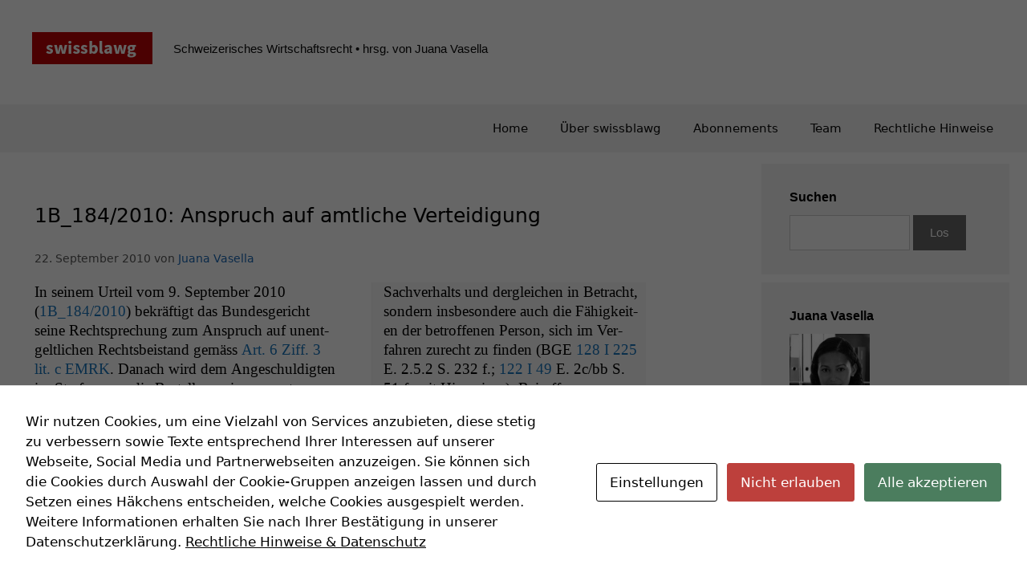

--- FILE ---
content_type: text/html; charset=UTF-8
request_url: https://swissblawg.ch/2010/09/1b1842010-anspruch-auf-amtliche.html
body_size: 22458
content:
<!DOCTYPE html>
<html dir="ltr" lang="de" prefix="og: https://ogp.me/ns#">
<head>
	<meta charset="UTF-8">
	<title>1B_184/2010: Anspruch auf amtliche Verteidigung - swissblawg</title>
	<style>img:is([sizes="auto" i], [sizes^="auto," i]) { contain-intrinsic-size: 3000px 1500px }</style>
	
		<!-- All in One SEO 4.8.6.1 - aioseo.com -->
	<meta name="description" content="In seinem Urteil vom 9. September 2010 (1B_184/2010) bekräftigt das Bundesgericht seine Rechtsprechung zum Anspruch auf unentgeltlichen Rechtsbeistand gemäss Art. 6 Ziff. 3 lit. c EMRK. Danach wird dem Angeschuldigten im Strafprozess die Bestellung eines unentgeltlichen Rechtsbeistandes gewährt, wenn dies im Interesse der Rechtspflege erforderlich ist. 2.3 […] Nach der Rechtsprechung ist die Bestellung eines" />
	<meta name="robots" content="max-image-preview:large" />
	<meta name="author" content="Juana Vasella"/>
	<link rel="canonical" href="https://swissblawg.ch/2010/09/1b1842010-anspruch-auf-amtliche.html" />
	<meta name="generator" content="All in One SEO (AIOSEO) 4.8.6.1" />
		<meta property="og:locale" content="de_DE" />
		<meta property="og:site_name" content="swissblawg - Schweizerisches Wirtschaftsrecht  • hrsg. von Juana Vasella" />
		<meta property="og:type" content="article" />
		<meta property="og:title" content="1B_184/2010: Anspruch auf amtliche Verteidigung - swissblawg" />
		<meta property="og:description" content="In seinem Urteil vom 9. September 2010 (1B_184/2010) bekräftigt das Bundesgericht seine Rechtsprechung zum Anspruch auf unentgeltlichen Rechtsbeistand gemäss Art. 6 Ziff. 3 lit. c EMRK. Danach wird dem Angeschuldigten im Strafprozess die Bestellung eines unentgeltlichen Rechtsbeistandes gewährt, wenn dies im Interesse der Rechtspflege erforderlich ist. 2.3 […] Nach der Rechtsprechung ist die Bestellung eines" />
		<meta property="og:url" content="https://swissblawg.ch/2010/09/1b1842010-anspruch-auf-amtliche.html" />
		<meta property="og:image" content="https://swissblawg.ch/wp-content/uploads/2017/02/cropped-swissblawg_logo-2.gif" />
		<meta property="og:image:secure_url" content="https://swissblawg.ch/wp-content/uploads/2017/02/cropped-swissblawg_logo-2.gif" />
		<meta property="article:published_time" content="2010-09-22T10:12:00+00:00" />
		<meta property="article:modified_time" content="2017-01-15T19:32:58+00:00" />
		<meta name="twitter:card" content="summary" />
		<meta name="twitter:title" content="1B_184/2010: Anspruch auf amtliche Verteidigung - swissblawg" />
		<meta name="twitter:description" content="In seinem Urteil vom 9. September 2010 (1B_184/2010) bekräftigt das Bundesgericht seine Rechtsprechung zum Anspruch auf unentgeltlichen Rechtsbeistand gemäss Art. 6 Ziff. 3 lit. c EMRK. Danach wird dem Angeschuldigten im Strafprozess die Bestellung eines unentgeltlichen Rechtsbeistandes gewährt, wenn dies im Interesse der Rechtspflege erforderlich ist. 2.3 […] Nach der Rechtsprechung ist die Bestellung eines" />
		<meta name="twitter:image" content="https://swissblawg.ch/wp-content/uploads/2017/02/cropped-swissblawg_logo-2.gif" />
		<script type="application/ld+json" class="aioseo-schema">
			{"@context":"https:\/\/schema.org","@graph":[{"@type":"BlogPosting","@id":"https:\/\/swissblawg.ch\/2010\/09\/1b1842010-anspruch-auf-amtliche.html#blogposting","name":"1B_184\/2010: Anspruch auf amtliche Verteidigung - swissblawg","headline":"1B_184\/2010: Anspruch auf amtliche Verteidigung","author":{"@id":"https:\/\/swissblawg.ch\/author\/jvasella#author"},"publisher":{"@id":"https:\/\/swissblawg.ch\/#organization"},"image":{"@type":"ImageObject","url":"https:\/\/swissblawg.ch\/wp-content\/uploads\/2017\/02\/cropped-swissblawg_logo-2.gif","@id":"https:\/\/swissblawg.ch\/#articleImage","width":300,"height":80},"datePublished":"2010-09-22T12:12:00+02:00","dateModified":"2017-01-15T20:32:58+01:00","inLanguage":"de-DE","mainEntityOfPage":{"@id":"https:\/\/swissblawg.ch\/2010\/09\/1b1842010-anspruch-auf-amtliche.html#webpage"},"isPartOf":{"@id":"https:\/\/swissblawg.ch\/2010\/09\/1b1842010-anspruch-auf-amtliche.html#webpage"},"articleSection":"Rechtsprechung, Straf- u. Strafprozessrecht"},{"@type":"BreadcrumbList","@id":"https:\/\/swissblawg.ch\/2010\/09\/1b1842010-anspruch-auf-amtliche.html#breadcrumblist","itemListElement":[{"@type":"ListItem","@id":"https:\/\/swissblawg.ch#listItem","position":1,"name":"Home","item":"https:\/\/swissblawg.ch","nextItem":{"@type":"ListItem","@id":"https:\/\/swissblawg.ch\/rechtsprechung#listItem","name":"Rechtsprechung"}},{"@type":"ListItem","@id":"https:\/\/swissblawg.ch\/rechtsprechung#listItem","position":2,"name":"Rechtsprechung","item":"https:\/\/swissblawg.ch\/rechtsprechung","nextItem":{"@type":"ListItem","@id":"https:\/\/swissblawg.ch\/2010\/09\/1b1842010-anspruch-auf-amtliche.html#listItem","name":"1B_184\/2010: Anspruch auf amtliche Verteidigung"},"previousItem":{"@type":"ListItem","@id":"https:\/\/swissblawg.ch#listItem","name":"Home"}},{"@type":"ListItem","@id":"https:\/\/swissblawg.ch\/2010\/09\/1b1842010-anspruch-auf-amtliche.html#listItem","position":3,"name":"1B_184\/2010: Anspruch auf amtliche Verteidigung","previousItem":{"@type":"ListItem","@id":"https:\/\/swissblawg.ch\/rechtsprechung#listItem","name":"Rechtsprechung"}}]},{"@type":"Organization","@id":"https:\/\/swissblawg.ch\/#organization","name":"swissblawg","description":"Schweizerisches Wirtschaftsrecht  \u2022 hrsg. von Juana Vasella","url":"https:\/\/swissblawg.ch\/","logo":{"@type":"ImageObject","url":"https:\/\/swissblawg.ch\/wp-content\/uploads\/2017\/02\/cropped-swissblawg_logo-2.gif","@id":"https:\/\/swissblawg.ch\/2010\/09\/1b1842010-anspruch-auf-amtliche.html\/#organizationLogo","width":300,"height":80},"image":{"@id":"https:\/\/swissblawg.ch\/2010\/09\/1b1842010-anspruch-auf-amtliche.html\/#organizationLogo"}},{"@type":"Person","@id":"https:\/\/swissblawg.ch\/author\/jvasella#author","url":"https:\/\/swissblawg.ch\/author\/jvasella","name":"Juana Vasella","image":{"@type":"ImageObject","@id":"https:\/\/swissblawg.ch\/2010\/09\/1b1842010-anspruch-auf-amtliche.html#authorImage","url":"https:\/\/swissblawg.ch\/wp-content\/uploads\/2017\/01\/jvasella-150x150.jpg","width":96,"height":96,"caption":"Juana Vasella"}},{"@type":"WebPage","@id":"https:\/\/swissblawg.ch\/2010\/09\/1b1842010-anspruch-auf-amtliche.html#webpage","url":"https:\/\/swissblawg.ch\/2010\/09\/1b1842010-anspruch-auf-amtliche.html","name":"1B_184\/2010: Anspruch auf amtliche Verteidigung - swissblawg","description":"In seinem Urteil vom 9. September 2010 (1B_184\/2010) bekr\u00e4ftigt das Bundesgericht seine Rechtsprechung zum Anspruch auf unentgeltlichen Rechtsbeistand gem\u00e4ss Art. 6 Ziff. 3 lit. c EMRK. Danach wird dem Angeschuldigten im Strafprozess die Bestellung eines unentgeltlichen Rechtsbeistandes gew\u00e4hrt, wenn dies im Interesse der Rechtspflege erforderlich ist. 2.3 [\u2026] Nach der Rechtsprechung ist die Bestellung eines","inLanguage":"de-DE","isPartOf":{"@id":"https:\/\/swissblawg.ch\/#website"},"breadcrumb":{"@id":"https:\/\/swissblawg.ch\/2010\/09\/1b1842010-anspruch-auf-amtliche.html#breadcrumblist"},"author":{"@id":"https:\/\/swissblawg.ch\/author\/jvasella#author"},"creator":{"@id":"https:\/\/swissblawg.ch\/author\/jvasella#author"},"datePublished":"2010-09-22T12:12:00+02:00","dateModified":"2017-01-15T20:32:58+01:00"},{"@type":"WebSite","@id":"https:\/\/swissblawg.ch\/#website","url":"https:\/\/swissblawg.ch\/","name":"swissblawg","description":"Schweizerisches Wirtschaftsrecht  \u2022 hrsg. von Juana Vasella","inLanguage":"de-DE","publisher":{"@id":"https:\/\/swissblawg.ch\/#organization"}}]}
		</script>
		<!-- All in One SEO -->

<meta name="viewport" content="width=device-width, initial-scale=1"><link rel='dns-prefetch' href='//static.addtoany.com' />
<link rel='dns-prefetch' href='//widgetlogic.org' />
<link rel="alternate" type="application/rss+xml" title="swissblawg &raquo; Feed" href="https://swissblawg.ch/feed" />
		<!-- This site uses the Google Analytics by MonsterInsights plugin v9.7.0 - Using Analytics tracking - https://www.monsterinsights.com/ -->
							<script src="//www.googletagmanager.com/gtag/js?id=G-72S57SZQ3J"  data-cfasync="false" data-wpfc-render="false" async></script>
			<script data-cfasync="false" data-wpfc-render="false">
				var mi_version = '9.7.0';
				var mi_track_user = true;
				var mi_no_track_reason = '';
								var MonsterInsightsDefaultLocations = {"page_location":"https:\/\/swissblawg.ch\/2010\/09\/1b1842010-anspruch-auf-amtliche.html\/"};
								if ( typeof MonsterInsightsPrivacyGuardFilter === 'function' ) {
					var MonsterInsightsLocations = (typeof MonsterInsightsExcludeQuery === 'object') ? MonsterInsightsPrivacyGuardFilter( MonsterInsightsExcludeQuery ) : MonsterInsightsPrivacyGuardFilter( MonsterInsightsDefaultLocations );
				} else {
					var MonsterInsightsLocations = (typeof MonsterInsightsExcludeQuery === 'object') ? MonsterInsightsExcludeQuery : MonsterInsightsDefaultLocations;
				}

								var disableStrs = [
										'ga-disable-G-72S57SZQ3J',
									];

				/* Function to detect opted out users */
				function __gtagTrackerIsOptedOut() {
					for (var index = 0; index < disableStrs.length; index++) {
						if (document.cookie.indexOf(disableStrs[index] + '=true') > -1) {
							return true;
						}
					}

					return false;
				}

				/* Disable tracking if the opt-out cookie exists. */
				if (__gtagTrackerIsOptedOut()) {
					for (var index = 0; index < disableStrs.length; index++) {
						window[disableStrs[index]] = true;
					}
				}

				/* Opt-out function */
				function __gtagTrackerOptout() {
					for (var index = 0; index < disableStrs.length; index++) {
						document.cookie = disableStrs[index] + '=true; expires=Thu, 31 Dec 2099 23:59:59 UTC; path=/';
						window[disableStrs[index]] = true;
					}
				}

				if ('undefined' === typeof gaOptout) {
					function gaOptout() {
						__gtagTrackerOptout();
					}
				}
								window.dataLayer = window.dataLayer || [];

				window.MonsterInsightsDualTracker = {
					helpers: {},
					trackers: {},
				};
				if (mi_track_user) {
					function __gtagDataLayer() {
						dataLayer.push(arguments);
					}

					function __gtagTracker(type, name, parameters) {
						if (!parameters) {
							parameters = {};
						}

						if (parameters.send_to) {
							__gtagDataLayer.apply(null, arguments);
							return;
						}

						if (type === 'event') {
														parameters.send_to = monsterinsights_frontend.v4_id;
							var hookName = name;
							if (typeof parameters['event_category'] !== 'undefined') {
								hookName = parameters['event_category'] + ':' + name;
							}

							if (typeof MonsterInsightsDualTracker.trackers[hookName] !== 'undefined') {
								MonsterInsightsDualTracker.trackers[hookName](parameters);
							} else {
								__gtagDataLayer('event', name, parameters);
							}
							
						} else {
							__gtagDataLayer.apply(null, arguments);
						}
					}

					__gtagTracker('js', new Date());
					__gtagTracker('set', {
						'developer_id.dZGIzZG': true,
											});
					if ( MonsterInsightsLocations.page_location ) {
						__gtagTracker('set', MonsterInsightsLocations);
					}
										__gtagTracker('config', 'G-72S57SZQ3J', {"forceSSL":"true","link_attribution":"true"} );
										window.gtag = __gtagTracker;										(function () {
						/* https://developers.google.com/analytics/devguides/collection/analyticsjs/ */
						/* ga and __gaTracker compatibility shim. */
						var noopfn = function () {
							return null;
						};
						var newtracker = function () {
							return new Tracker();
						};
						var Tracker = function () {
							return null;
						};
						var p = Tracker.prototype;
						p.get = noopfn;
						p.set = noopfn;
						p.send = function () {
							var args = Array.prototype.slice.call(arguments);
							args.unshift('send');
							__gaTracker.apply(null, args);
						};
						var __gaTracker = function () {
							var len = arguments.length;
							if (len === 0) {
								return;
							}
							var f = arguments[len - 1];
							if (typeof f !== 'object' || f === null || typeof f.hitCallback !== 'function') {
								if ('send' === arguments[0]) {
									var hitConverted, hitObject = false, action;
									if ('event' === arguments[1]) {
										if ('undefined' !== typeof arguments[3]) {
											hitObject = {
												'eventAction': arguments[3],
												'eventCategory': arguments[2],
												'eventLabel': arguments[4],
												'value': arguments[5] ? arguments[5] : 1,
											}
										}
									}
									if ('pageview' === arguments[1]) {
										if ('undefined' !== typeof arguments[2]) {
											hitObject = {
												'eventAction': 'page_view',
												'page_path': arguments[2],
											}
										}
									}
									if (typeof arguments[2] === 'object') {
										hitObject = arguments[2];
									}
									if (typeof arguments[5] === 'object') {
										Object.assign(hitObject, arguments[5]);
									}
									if ('undefined' !== typeof arguments[1].hitType) {
										hitObject = arguments[1];
										if ('pageview' === hitObject.hitType) {
											hitObject.eventAction = 'page_view';
										}
									}
									if (hitObject) {
										action = 'timing' === arguments[1].hitType ? 'timing_complete' : hitObject.eventAction;
										hitConverted = mapArgs(hitObject);
										__gtagTracker('event', action, hitConverted);
									}
								}
								return;
							}

							function mapArgs(args) {
								var arg, hit = {};
								var gaMap = {
									'eventCategory': 'event_category',
									'eventAction': 'event_action',
									'eventLabel': 'event_label',
									'eventValue': 'event_value',
									'nonInteraction': 'non_interaction',
									'timingCategory': 'event_category',
									'timingVar': 'name',
									'timingValue': 'value',
									'timingLabel': 'event_label',
									'page': 'page_path',
									'location': 'page_location',
									'title': 'page_title',
									'referrer' : 'page_referrer',
								};
								for (arg in args) {
																		if (!(!args.hasOwnProperty(arg) || !gaMap.hasOwnProperty(arg))) {
										hit[gaMap[arg]] = args[arg];
									} else {
										hit[arg] = args[arg];
									}
								}
								return hit;
							}

							try {
								f.hitCallback();
							} catch (ex) {
							}
						};
						__gaTracker.create = newtracker;
						__gaTracker.getByName = newtracker;
						__gaTracker.getAll = function () {
							return [];
						};
						__gaTracker.remove = noopfn;
						__gaTracker.loaded = true;
						window['__gaTracker'] = __gaTracker;
					})();
									} else {
										console.log("");
					(function () {
						function __gtagTracker() {
							return null;
						}

						window['__gtagTracker'] = __gtagTracker;
						window['gtag'] = __gtagTracker;
					})();
									}
			</script>
			
							<!-- / Google Analytics by MonsterInsights -->
		<script>
window._wpemojiSettings = {"baseUrl":"https:\/\/s.w.org\/images\/core\/emoji\/15.1.0\/72x72\/","ext":".png","svgUrl":"https:\/\/s.w.org\/images\/core\/emoji\/15.1.0\/svg\/","svgExt":".svg","source":{"concatemoji":"https:\/\/swissblawg.ch\/wp-includes\/js\/wp-emoji-release.min.js?ver=6.8.1"}};
/*! This file is auto-generated */
!function(i,n){var o,s,e;function c(e){try{var t={supportTests:e,timestamp:(new Date).valueOf()};sessionStorage.setItem(o,JSON.stringify(t))}catch(e){}}function p(e,t,n){e.clearRect(0,0,e.canvas.width,e.canvas.height),e.fillText(t,0,0);var t=new Uint32Array(e.getImageData(0,0,e.canvas.width,e.canvas.height).data),r=(e.clearRect(0,0,e.canvas.width,e.canvas.height),e.fillText(n,0,0),new Uint32Array(e.getImageData(0,0,e.canvas.width,e.canvas.height).data));return t.every(function(e,t){return e===r[t]})}function u(e,t,n){switch(t){case"flag":return n(e,"\ud83c\udff3\ufe0f\u200d\u26a7\ufe0f","\ud83c\udff3\ufe0f\u200b\u26a7\ufe0f")?!1:!n(e,"\ud83c\uddfa\ud83c\uddf3","\ud83c\uddfa\u200b\ud83c\uddf3")&&!n(e,"\ud83c\udff4\udb40\udc67\udb40\udc62\udb40\udc65\udb40\udc6e\udb40\udc67\udb40\udc7f","\ud83c\udff4\u200b\udb40\udc67\u200b\udb40\udc62\u200b\udb40\udc65\u200b\udb40\udc6e\u200b\udb40\udc67\u200b\udb40\udc7f");case"emoji":return!n(e,"\ud83d\udc26\u200d\ud83d\udd25","\ud83d\udc26\u200b\ud83d\udd25")}return!1}function f(e,t,n){var r="undefined"!=typeof WorkerGlobalScope&&self instanceof WorkerGlobalScope?new OffscreenCanvas(300,150):i.createElement("canvas"),a=r.getContext("2d",{willReadFrequently:!0}),o=(a.textBaseline="top",a.font="600 32px Arial",{});return e.forEach(function(e){o[e]=t(a,e,n)}),o}function t(e){var t=i.createElement("script");t.src=e,t.defer=!0,i.head.appendChild(t)}"undefined"!=typeof Promise&&(o="wpEmojiSettingsSupports",s=["flag","emoji"],n.supports={everything:!0,everythingExceptFlag:!0},e=new Promise(function(e){i.addEventListener("DOMContentLoaded",e,{once:!0})}),new Promise(function(t){var n=function(){try{var e=JSON.parse(sessionStorage.getItem(o));if("object"==typeof e&&"number"==typeof e.timestamp&&(new Date).valueOf()<e.timestamp+604800&&"object"==typeof e.supportTests)return e.supportTests}catch(e){}return null}();if(!n){if("undefined"!=typeof Worker&&"undefined"!=typeof OffscreenCanvas&&"undefined"!=typeof URL&&URL.createObjectURL&&"undefined"!=typeof Blob)try{var e="postMessage("+f.toString()+"("+[JSON.stringify(s),u.toString(),p.toString()].join(",")+"));",r=new Blob([e],{type:"text/javascript"}),a=new Worker(URL.createObjectURL(r),{name:"wpTestEmojiSupports"});return void(a.onmessage=function(e){c(n=e.data),a.terminate(),t(n)})}catch(e){}c(n=f(s,u,p))}t(n)}).then(function(e){for(var t in e)n.supports[t]=e[t],n.supports.everything=n.supports.everything&&n.supports[t],"flag"!==t&&(n.supports.everythingExceptFlag=n.supports.everythingExceptFlag&&n.supports[t]);n.supports.everythingExceptFlag=n.supports.everythingExceptFlag&&!n.supports.flag,n.DOMReady=!1,n.readyCallback=function(){n.DOMReady=!0}}).then(function(){return e}).then(function(){var e;n.supports.everything||(n.readyCallback(),(e=n.source||{}).concatemoji?t(e.concatemoji):e.wpemoji&&e.twemoji&&(t(e.twemoji),t(e.wpemoji)))}))}((window,document),window._wpemojiSettings);
</script>
<style id='wp-emoji-styles-inline-css'>

	img.wp-smiley, img.emoji {
		display: inline !important;
		border: none !important;
		box-shadow: none !important;
		height: 1em !important;
		width: 1em !important;
		margin: 0 0.07em !important;
		vertical-align: -0.1em !important;
		background: none !important;
		padding: 0 !important;
	}
</style>
<link rel='stylesheet' id='wp-block-library-css' href='https://swissblawg.ch/wp-includes/css/dist/block-library/style.min.css?ver=6.8.1' media='all' />
<style id='classic-theme-styles-inline-css'>
/*! This file is auto-generated */
.wp-block-button__link{color:#fff;background-color:#32373c;border-radius:9999px;box-shadow:none;text-decoration:none;padding:calc(.667em + 2px) calc(1.333em + 2px);font-size:1.125em}.wp-block-file__button{background:#32373c;color:#fff;text-decoration:none}
</style>
<style id='co-authors-plus-coauthors-style-inline-css'>
.wp-block-co-authors-plus-coauthors.is-layout-flow [class*=wp-block-co-authors-plus]{display:inline}

</style>
<style id='co-authors-plus-avatar-style-inline-css'>
.wp-block-co-authors-plus-avatar :where(img){height:auto;max-width:100%;vertical-align:bottom}.wp-block-co-authors-plus-coauthors.is-layout-flow .wp-block-co-authors-plus-avatar :where(img){vertical-align:middle}.wp-block-co-authors-plus-avatar:is(.alignleft,.alignright){display:table}.wp-block-co-authors-plus-avatar.aligncenter{display:table;margin-inline:auto}

</style>
<style id='co-authors-plus-image-style-inline-css'>
.wp-block-co-authors-plus-image{margin-bottom:0}.wp-block-co-authors-plus-image :where(img){height:auto;max-width:100%;vertical-align:bottom}.wp-block-co-authors-plus-coauthors.is-layout-flow .wp-block-co-authors-plus-image :where(img){vertical-align:middle}.wp-block-co-authors-plus-image:is(.alignfull,.alignwide) :where(img){width:100%}.wp-block-co-authors-plus-image:is(.alignleft,.alignright){display:table}.wp-block-co-authors-plus-image.aligncenter{display:table;margin-inline:auto}

</style>
<link rel='stylesheet' id='block-widget-css' href='https://swissblawg.ch/wp-content/plugins/widget-logic/block_widget/css/widget.css?ver=1725193486' media='all' />
<style id='global-styles-inline-css'>
:root{--wp--preset--aspect-ratio--square: 1;--wp--preset--aspect-ratio--4-3: 4/3;--wp--preset--aspect-ratio--3-4: 3/4;--wp--preset--aspect-ratio--3-2: 3/2;--wp--preset--aspect-ratio--2-3: 2/3;--wp--preset--aspect-ratio--16-9: 16/9;--wp--preset--aspect-ratio--9-16: 9/16;--wp--preset--color--black: #000000;--wp--preset--color--cyan-bluish-gray: #abb8c3;--wp--preset--color--white: #ffffff;--wp--preset--color--pale-pink: #f78da7;--wp--preset--color--vivid-red: #cf2e2e;--wp--preset--color--luminous-vivid-orange: #ff6900;--wp--preset--color--luminous-vivid-amber: #fcb900;--wp--preset--color--light-green-cyan: #7bdcb5;--wp--preset--color--vivid-green-cyan: #00d084;--wp--preset--color--pale-cyan-blue: #8ed1fc;--wp--preset--color--vivid-cyan-blue: #0693e3;--wp--preset--color--vivid-purple: #9b51e0;--wp--preset--color--contrast: var(--contrast);--wp--preset--color--contrast-2: var(--contrast-2);--wp--preset--color--contrast-3: var(--contrast-3);--wp--preset--color--base: var(--base);--wp--preset--color--base-2: var(--base-2);--wp--preset--color--base-3: var(--base-3);--wp--preset--color--accent: var(--accent);--wp--preset--gradient--vivid-cyan-blue-to-vivid-purple: linear-gradient(135deg,rgba(6,147,227,1) 0%,rgb(155,81,224) 100%);--wp--preset--gradient--light-green-cyan-to-vivid-green-cyan: linear-gradient(135deg,rgb(122,220,180) 0%,rgb(0,208,130) 100%);--wp--preset--gradient--luminous-vivid-amber-to-luminous-vivid-orange: linear-gradient(135deg,rgba(252,185,0,1) 0%,rgba(255,105,0,1) 100%);--wp--preset--gradient--luminous-vivid-orange-to-vivid-red: linear-gradient(135deg,rgba(255,105,0,1) 0%,rgb(207,46,46) 100%);--wp--preset--gradient--very-light-gray-to-cyan-bluish-gray: linear-gradient(135deg,rgb(238,238,238) 0%,rgb(169,184,195) 100%);--wp--preset--gradient--cool-to-warm-spectrum: linear-gradient(135deg,rgb(74,234,220) 0%,rgb(151,120,209) 20%,rgb(207,42,186) 40%,rgb(238,44,130) 60%,rgb(251,105,98) 80%,rgb(254,248,76) 100%);--wp--preset--gradient--blush-light-purple: linear-gradient(135deg,rgb(255,206,236) 0%,rgb(152,150,240) 100%);--wp--preset--gradient--blush-bordeaux: linear-gradient(135deg,rgb(254,205,165) 0%,rgb(254,45,45) 50%,rgb(107,0,62) 100%);--wp--preset--gradient--luminous-dusk: linear-gradient(135deg,rgb(255,203,112) 0%,rgb(199,81,192) 50%,rgb(65,88,208) 100%);--wp--preset--gradient--pale-ocean: linear-gradient(135deg,rgb(255,245,203) 0%,rgb(182,227,212) 50%,rgb(51,167,181) 100%);--wp--preset--gradient--electric-grass: linear-gradient(135deg,rgb(202,248,128) 0%,rgb(113,206,126) 100%);--wp--preset--gradient--midnight: linear-gradient(135deg,rgb(2,3,129) 0%,rgb(40,116,252) 100%);--wp--preset--font-size--small: 13px;--wp--preset--font-size--medium: 20px;--wp--preset--font-size--large: 36px;--wp--preset--font-size--x-large: 42px;--wp--preset--spacing--20: 0.44rem;--wp--preset--spacing--30: 0.67rem;--wp--preset--spacing--40: 1rem;--wp--preset--spacing--50: 1.5rem;--wp--preset--spacing--60: 2.25rem;--wp--preset--spacing--70: 3.38rem;--wp--preset--spacing--80: 5.06rem;--wp--preset--shadow--natural: 6px 6px 9px rgba(0, 0, 0, 0.2);--wp--preset--shadow--deep: 12px 12px 50px rgba(0, 0, 0, 0.4);--wp--preset--shadow--sharp: 6px 6px 0px rgba(0, 0, 0, 0.2);--wp--preset--shadow--outlined: 6px 6px 0px -3px rgba(255, 255, 255, 1), 6px 6px rgba(0, 0, 0, 1);--wp--preset--shadow--crisp: 6px 6px 0px rgba(0, 0, 0, 1);}:where(.is-layout-flex){gap: 0.5em;}:where(.is-layout-grid){gap: 0.5em;}body .is-layout-flex{display: flex;}.is-layout-flex{flex-wrap: wrap;align-items: center;}.is-layout-flex > :is(*, div){margin: 0;}body .is-layout-grid{display: grid;}.is-layout-grid > :is(*, div){margin: 0;}:where(.wp-block-columns.is-layout-flex){gap: 2em;}:where(.wp-block-columns.is-layout-grid){gap: 2em;}:where(.wp-block-post-template.is-layout-flex){gap: 1.25em;}:where(.wp-block-post-template.is-layout-grid){gap: 1.25em;}.has-black-color{color: var(--wp--preset--color--black) !important;}.has-cyan-bluish-gray-color{color: var(--wp--preset--color--cyan-bluish-gray) !important;}.has-white-color{color: var(--wp--preset--color--white) !important;}.has-pale-pink-color{color: var(--wp--preset--color--pale-pink) !important;}.has-vivid-red-color{color: var(--wp--preset--color--vivid-red) !important;}.has-luminous-vivid-orange-color{color: var(--wp--preset--color--luminous-vivid-orange) !important;}.has-luminous-vivid-amber-color{color: var(--wp--preset--color--luminous-vivid-amber) !important;}.has-light-green-cyan-color{color: var(--wp--preset--color--light-green-cyan) !important;}.has-vivid-green-cyan-color{color: var(--wp--preset--color--vivid-green-cyan) !important;}.has-pale-cyan-blue-color{color: var(--wp--preset--color--pale-cyan-blue) !important;}.has-vivid-cyan-blue-color{color: var(--wp--preset--color--vivid-cyan-blue) !important;}.has-vivid-purple-color{color: var(--wp--preset--color--vivid-purple) !important;}.has-black-background-color{background-color: var(--wp--preset--color--black) !important;}.has-cyan-bluish-gray-background-color{background-color: var(--wp--preset--color--cyan-bluish-gray) !important;}.has-white-background-color{background-color: var(--wp--preset--color--white) !important;}.has-pale-pink-background-color{background-color: var(--wp--preset--color--pale-pink) !important;}.has-vivid-red-background-color{background-color: var(--wp--preset--color--vivid-red) !important;}.has-luminous-vivid-orange-background-color{background-color: var(--wp--preset--color--luminous-vivid-orange) !important;}.has-luminous-vivid-amber-background-color{background-color: var(--wp--preset--color--luminous-vivid-amber) !important;}.has-light-green-cyan-background-color{background-color: var(--wp--preset--color--light-green-cyan) !important;}.has-vivid-green-cyan-background-color{background-color: var(--wp--preset--color--vivid-green-cyan) !important;}.has-pale-cyan-blue-background-color{background-color: var(--wp--preset--color--pale-cyan-blue) !important;}.has-vivid-cyan-blue-background-color{background-color: var(--wp--preset--color--vivid-cyan-blue) !important;}.has-vivid-purple-background-color{background-color: var(--wp--preset--color--vivid-purple) !important;}.has-black-border-color{border-color: var(--wp--preset--color--black) !important;}.has-cyan-bluish-gray-border-color{border-color: var(--wp--preset--color--cyan-bluish-gray) !important;}.has-white-border-color{border-color: var(--wp--preset--color--white) !important;}.has-pale-pink-border-color{border-color: var(--wp--preset--color--pale-pink) !important;}.has-vivid-red-border-color{border-color: var(--wp--preset--color--vivid-red) !important;}.has-luminous-vivid-orange-border-color{border-color: var(--wp--preset--color--luminous-vivid-orange) !important;}.has-luminous-vivid-amber-border-color{border-color: var(--wp--preset--color--luminous-vivid-amber) !important;}.has-light-green-cyan-border-color{border-color: var(--wp--preset--color--light-green-cyan) !important;}.has-vivid-green-cyan-border-color{border-color: var(--wp--preset--color--vivid-green-cyan) !important;}.has-pale-cyan-blue-border-color{border-color: var(--wp--preset--color--pale-cyan-blue) !important;}.has-vivid-cyan-blue-border-color{border-color: var(--wp--preset--color--vivid-cyan-blue) !important;}.has-vivid-purple-border-color{border-color: var(--wp--preset--color--vivid-purple) !important;}.has-vivid-cyan-blue-to-vivid-purple-gradient-background{background: var(--wp--preset--gradient--vivid-cyan-blue-to-vivid-purple) !important;}.has-light-green-cyan-to-vivid-green-cyan-gradient-background{background: var(--wp--preset--gradient--light-green-cyan-to-vivid-green-cyan) !important;}.has-luminous-vivid-amber-to-luminous-vivid-orange-gradient-background{background: var(--wp--preset--gradient--luminous-vivid-amber-to-luminous-vivid-orange) !important;}.has-luminous-vivid-orange-to-vivid-red-gradient-background{background: var(--wp--preset--gradient--luminous-vivid-orange-to-vivid-red) !important;}.has-very-light-gray-to-cyan-bluish-gray-gradient-background{background: var(--wp--preset--gradient--very-light-gray-to-cyan-bluish-gray) !important;}.has-cool-to-warm-spectrum-gradient-background{background: var(--wp--preset--gradient--cool-to-warm-spectrum) !important;}.has-blush-light-purple-gradient-background{background: var(--wp--preset--gradient--blush-light-purple) !important;}.has-blush-bordeaux-gradient-background{background: var(--wp--preset--gradient--blush-bordeaux) !important;}.has-luminous-dusk-gradient-background{background: var(--wp--preset--gradient--luminous-dusk) !important;}.has-pale-ocean-gradient-background{background: var(--wp--preset--gradient--pale-ocean) !important;}.has-electric-grass-gradient-background{background: var(--wp--preset--gradient--electric-grass) !important;}.has-midnight-gradient-background{background: var(--wp--preset--gradient--midnight) !important;}.has-small-font-size{font-size: var(--wp--preset--font-size--small) !important;}.has-medium-font-size{font-size: var(--wp--preset--font-size--medium) !important;}.has-large-font-size{font-size: var(--wp--preset--font-size--large) !important;}.has-x-large-font-size{font-size: var(--wp--preset--font-size--x-large) !important;}
:where(.wp-block-post-template.is-layout-flex){gap: 1.25em;}:where(.wp-block-post-template.is-layout-grid){gap: 1.25em;}
:where(.wp-block-columns.is-layout-flex){gap: 2em;}:where(.wp-block-columns.is-layout-grid){gap: 2em;}
:root :where(.wp-block-pullquote){font-size: 1.5em;line-height: 1.6;}
</style>
<link rel='stylesheet' id='cookies-and-content-security-policy-css' href='https://swissblawg.ch/wp-content/plugins/cookies-and-content-security-policy/css/cookies-and-content-security-policy.min.css?ver=2.29' media='all' />
<link rel='stylesheet' id='ppress-frontend-css' href='https://swissblawg.ch/wp-content/plugins/wp-user-avatar/assets/css/frontend.min.css?ver=4.15.12' media='all' />
<link rel='stylesheet' id='ppress-flatpickr-css' href='https://swissblawg.ch/wp-content/plugins/wp-user-avatar/assets/flatpickr/flatpickr.min.css?ver=4.15.12' media='all' />
<link rel='stylesheet' id='ppress-select2-css' href='https://swissblawg.ch/wp-content/plugins/wp-user-avatar/assets/select2/select2.min.css?ver=6.8.1' media='all' />
<link rel='stylesheet' id='wp-biographia-bio-css' href='https://swissblawg.ch/wp-content/plugins/wp-biographia/public/css/wp-biographia.min.css?ver=6.8.1' media='all' />
<link rel='stylesheet' id='generate-style-grid-css' href='https://swissblawg.ch/wp-content/themes/generatepress/assets/css/unsemantic-grid.min.css?ver=3.4.0' media='all' />
<link rel='stylesheet' id='generate-style-css' href='https://swissblawg.ch/wp-content/themes/generatepress/assets/css/style.min.css?ver=3.4.0' media='all' />
<style id='generate-style-inline-css'>
body{background-color:#ffffff;color:#0a0a0a;}a{color:#0f4996;}a:hover, a:focus, a:active{color:#000000;}body .grid-container{max-width:1235px;}.wp-block-group__inner-container{max-width:1235px;margin-left:auto;margin-right:auto;}.site-header .header-image{width:150px;}:root{--contrast:#222222;--contrast-2:#575760;--contrast-3:#b2b2be;--base:#f0f0f0;--base-2:#f7f8f9;--base-3:#ffffff;--accent:#1e73be;}:root .has-contrast-color{color:var(--contrast);}:root .has-contrast-background-color{background-color:var(--contrast);}:root .has-contrast-2-color{color:var(--contrast-2);}:root .has-contrast-2-background-color{background-color:var(--contrast-2);}:root .has-contrast-3-color{color:var(--contrast-3);}:root .has-contrast-3-background-color{background-color:var(--contrast-3);}:root .has-base-color{color:var(--base);}:root .has-base-background-color{background-color:var(--base);}:root .has-base-2-color{color:var(--base-2);}:root .has-base-2-background-color{background-color:var(--base-2);}:root .has-base-3-color{color:var(--base-3);}:root .has-base-3-background-color{background-color:var(--base-3);}:root .has-accent-color{color:var(--accent);}:root .has-accent-background-color{background-color:var(--accent);}body, button, input, select, textarea{font-family:-apple-system, system-ui, BlinkMacSystemFont, "Segoe UI", Helvetica, Arial, sans-serif, "Apple Color Emoji", "Segoe UI Emoji", "Segoe UI Symbol";}body{line-height:1.5;}.entry-content > [class*="wp-block-"]:not(:last-child):not(.wp-block-heading){margin-bottom:1.5em;}.main-title{font-size:45px;}.main-navigation .main-nav ul ul li a{font-size:14px;}.widget-title{font-size:16px;}.sidebar .widget, .footer-widgets .widget{font-size:13px;}h1{font-weight:400;font-size:26px;}h2{font-size:28px;line-height:1.1em;}h3{font-size:20px;}h4{font-size:inherit;}h5{font-size:inherit;}@media (max-width:768px){.main-title{font-size:30px;}h1{font-size:30px;}h2{font-size:25px;}}.top-bar{background-color:#636363;color:#ffffff;}.top-bar a{color:#ffffff;}.top-bar a:hover{color:#303030;}.site-header{background-color:#ffffff;color:#0a0a0a;}.site-header a{color:#0a0a0a;}.site-header a:hover{color:#0f5796;}.main-title a,.main-title a:hover{color:#0a0a0a;}.site-description{color:#0a0a0a;}.main-navigation,.main-navigation ul ul{background-color:#f4f4f4;}.main-navigation .main-nav ul li a, .main-navigation .menu-toggle, .main-navigation .menu-bar-items{color:#0a0a0a;}.main-navigation .main-nav ul li:not([class*="current-menu-"]):hover > a, .main-navigation .main-nav ul li:not([class*="current-menu-"]):focus > a, .main-navigation .main-nav ul li.sfHover:not([class*="current-menu-"]) > a, .main-navigation .menu-bar-item:hover > a, .main-navigation .menu-bar-item.sfHover > a{color:#0a0a0a;background-color:#e0e0e0;}button.menu-toggle:hover,button.menu-toggle:focus,.main-navigation .mobile-bar-items a,.main-navigation .mobile-bar-items a:hover,.main-navigation .mobile-bar-items a:focus{color:#0a0a0a;}.main-navigation .main-nav ul li[class*="current-menu-"] > a{color:#0a0a0a;background-color:#e0e0e0;}.navigation-search input[type="search"],.navigation-search input[type="search"]:active, .navigation-search input[type="search"]:focus, .main-navigation .main-nav ul li.search-item.active > a, .main-navigation .menu-bar-items .search-item.active > a{color:#0a0a0a;background-color:#e0e0e0;}.main-navigation ul ul{background-color:#3f3f3f;}.main-navigation .main-nav ul ul li a{color:#ffffff;}.main-navigation .main-nav ul ul li:not([class*="current-menu-"]):hover > a,.main-navigation .main-nav ul ul li:not([class*="current-menu-"]):focus > a, .main-navigation .main-nav ul ul li.sfHover:not([class*="current-menu-"]) > a{color:#0a0a0a;background-color:#4f4f4f;}.main-navigation .main-nav ul ul li[class*="current-menu-"] > a{color:#0a0a0a;background-color:#4f4f4f;}.separate-containers .inside-article, .separate-containers .comments-area, .separate-containers .page-header, .one-container .container, .separate-containers .paging-navigation, .inside-page-header{color:#0a0a0a;background-color:#ffffff;}.inside-article a,.paging-navigation a,.comments-area a,.page-header a{color:#0f5796;}.entry-title a{color:#0a0a0a;}.entry-meta{color:#595959;}.entry-meta a{color:#595959;}.entry-meta a:hover{color:#1e73be;}.sidebar .widget{color:#0a0a0a;background-color:#f4f4f4;}.sidebar .widget a{color:#0a0a0a;}.sidebar .widget a:hover{color:#0f5796;}.sidebar .widget .widget-title{color:#000000;}.footer-widgets{background-color:#ffffff;}.footer-widgets .widget-title{color:#000000;}.site-info{color:#ffffff;background-color:#222222;}.site-info a{color:#ffffff;}.site-info a:hover{color:#606060;}.footer-bar .widget_nav_menu .current-menu-item a{color:#606060;}input[type="text"],input[type="email"],input[type="url"],input[type="password"],input[type="search"],input[type="tel"],input[type="number"],textarea,select{color:#666666;background-color:#fafafa;border-color:#cccccc;}input[type="text"]:focus,input[type="email"]:focus,input[type="url"]:focus,input[type="password"]:focus,input[type="search"]:focus,input[type="tel"]:focus,input[type="number"]:focus,textarea:focus,select:focus{color:#666666;background-color:#ffffff;border-color:#bfbfbf;}button,html input[type="button"],input[type="reset"],input[type="submit"],a.button,a.wp-block-button__link:not(.has-background){color:#ffffff;background-color:#666666;}button:hover,html input[type="button"]:hover,input[type="reset"]:hover,input[type="submit"]:hover,a.button:hover,button:focus,html input[type="button"]:focus,input[type="reset"]:focus,input[type="submit"]:focus,a.button:focus,a.wp-block-button__link:not(.has-background):active,a.wp-block-button__link:not(.has-background):focus,a.wp-block-button__link:not(.has-background):hover{color:#ffffff;background-color:#3f3f3f;}a.generate-back-to-top{background-color:rgba( 0,0,0,0.4 );color:#ffffff;}a.generate-back-to-top:hover,a.generate-back-to-top:focus{background-color:rgba( 0,0,0,0.6 );color:#ffffff;}:root{--gp-search-modal-bg-color:var(--base-3);--gp-search-modal-text-color:var(--contrast);--gp-search-modal-overlay-bg-color:rgba(0,0,0,0.2);}@media (max-width: 768px){.main-navigation .menu-bar-item:hover > a, .main-navigation .menu-bar-item.sfHover > a{background:none;color:#0a0a0a;}}.inside-top-bar{padding:10px;}.inside-header{padding:40px;}.separate-containers .inside-article, .separate-containers .comments-area, .separate-containers .page-header, .separate-containers .paging-navigation, .one-container .site-content, .inside-page-header{padding:40px 50px 30px 20px;}.site-main .wp-block-group__inner-container{padding:40px 50px 30px 20px;}.entry-content .alignwide, body:not(.no-sidebar) .entry-content .alignfull{margin-left:-20px;width:calc(100% + 70px);max-width:calc(100% + 70px);}.one-container.right-sidebar .site-main,.one-container.both-right .site-main{margin-right:50px;}.one-container.left-sidebar .site-main,.one-container.both-left .site-main{margin-left:20px;}.one-container.both-sidebars .site-main{margin:0px 50px 0px 20px;}.separate-containers .widget, .separate-containers .site-main > *, .separate-containers .page-header, .widget-area .main-navigation{margin-bottom:10px;}.separate-containers .site-main{margin:10px;}.both-right.separate-containers .inside-left-sidebar{margin-right:5px;}.both-right.separate-containers .inside-right-sidebar{margin-left:5px;}.both-left.separate-containers .inside-left-sidebar{margin-right:5px;}.both-left.separate-containers .inside-right-sidebar{margin-left:5px;}.separate-containers .page-header-image, .separate-containers .page-header-contained, .separate-containers .page-header-image-single, .separate-containers .page-header-content-single{margin-top:10px;}.separate-containers .inside-right-sidebar, .separate-containers .inside-left-sidebar{margin-top:10px;margin-bottom:10px;}.rtl .menu-item-has-children .dropdown-menu-toggle{padding-left:20px;}.rtl .main-navigation .main-nav ul li.menu-item-has-children > a{padding-right:20px;}.widget-area .widget{padding:30px 30px 30px 35px;}.site-info{padding:20px;}@media (max-width:768px){.separate-containers .inside-article, .separate-containers .comments-area, .separate-containers .page-header, .separate-containers .paging-navigation, .one-container .site-content, .inside-page-header{padding:30px;}.site-main .wp-block-group__inner-container{padding:30px;}.site-info{padding-right:10px;padding-left:10px;}.entry-content .alignwide, body:not(.no-sidebar) .entry-content .alignfull{margin-left:-30px;width:calc(100% + 60px);max-width:calc(100% + 60px);}}@media (max-width: 768px){.main-navigation .menu-toggle,.main-navigation .mobile-bar-items,.sidebar-nav-mobile:not(#sticky-placeholder){display:block;}.main-navigation ul,.gen-sidebar-nav{display:none;}[class*="nav-float-"] .site-header .inside-header > *{float:none;clear:both;}}
.dynamic-author-image-rounded{border-radius:100%;}.dynamic-featured-image, .dynamic-author-image{vertical-align:middle;}.one-container.blog .dynamic-content-template:not(:last-child), .one-container.archive .dynamic-content-template:not(:last-child){padding-bottom:0px;}.dynamic-entry-excerpt > p:last-child{margin-bottom:0px;}
h1.entry-title{font-size:29px;}h2.entry-title{font-weight:normal;font-size:19px;line-height:1.3em;}
.post-image:not(:first-child), .page-content:not(:first-child), .entry-content:not(:first-child), .entry-summary:not(:first-child), footer.entry-meta{margin-top:1.1em;}.post-image-above-header .inside-article div.featured-image, .post-image-above-header .inside-article div.post-image{margin-bottom:1.1em;}
</style>
<link rel='stylesheet' id='generate-mobile-style-css' href='https://swissblawg.ch/wp-content/themes/generatepress/assets/css/mobile.min.css?ver=3.4.0' media='all' />
<link rel='stylesheet' id='generate-font-icons-css' href='https://swissblawg.ch/wp-content/themes/generatepress/assets/css/components/font-icons.min.css?ver=3.4.0' media='all' />
<link rel='stylesheet' id='font-awesome-css' href='https://swissblawg.ch/wp-content/themes/generatepress/assets/css/components/font-awesome.min.css?ver=4.7' media='all' />
<link rel='stylesheet' id='wpdreams-asl-basic-css' href='https://swissblawg.ch/wp-content/plugins/ajax-search-lite/css/style.basic.css?ver=4.13.1' media='all' />
<link rel='stylesheet' id='wpdreams-asl-instance-css' href='https://swissblawg.ch/wp-content/plugins/ajax-search-lite/css/style-underline.css?ver=4.13.1' media='all' />
<style id='wp-typography-custom-inline-css'>
sup, sub{font-size: 75%;line-height: 100%}sup{vertical-align: 60%}sub{vertical-align: -10%}.amp{font-family: Baskerville, "Goudy Old Style", Palatino, "Book Antiqua", "Warnock Pro", serif;font-size: 1.1em;font-style: italic;font-weight: normal;line-height: 1em}.caps{font-size: 90%}.dquo{margin-left: -0.4em}.quo{margin-left: -0.2em}.pull-single{margin-left: -0.15em}.push-single{margin-right: 0.15em}.pull-double{margin-left: -0.38em}.push-double{margin-right: 0.38em}
</style>
<style id='wp-typography-safari-font-workaround-inline-css'>
body {-webkit-font-feature-settings: "liga";font-feature-settings: "liga";-ms-font-feature-settings: normal;}
</style>
<link rel='stylesheet' id='addtoany-css' href='https://swissblawg.ch/wp-content/plugins/add-to-any/addtoany.min.css?ver=1.16' media='all' />
<style id='addtoany-inline-css'>
@media screen and (max-width:860px){
.a2a_floating_style.a2a_vertical_style{display:none;}
}
</style>
<script src="https://swissblawg.ch/wp-content/plugins/google-analytics-for-wordpress/assets/js/frontend-gtag.min.js?ver=9.7.0" id="monsterinsights-frontend-script-js" async data-wp-strategy="async"></script>
<script data-cfasync="false" data-wpfc-render="false" id='monsterinsights-frontend-script-js-extra'>var monsterinsights_frontend = {"js_events_tracking":"true","download_extensions":"doc,pdf,ppt,zip,xls,docx,pptx,xlsx","inbound_paths":"[{\"path\":\"\\\/go\\\/\",\"label\":\"affiliate\"},{\"path\":\"\\\/recommend\\\/\",\"label\":\"affiliate\"}]","home_url":"https:\/\/swissblawg.ch","hash_tracking":"false","v4_id":"G-72S57SZQ3J"};</script>
<script id="addtoany-core-js-before">
window.a2a_config=window.a2a_config||{};a2a_config.callbacks=[];a2a_config.overlays=[];a2a_config.templates={};a2a_localize = {
	Share: "Teilen",
	Save: "Speichern",
	Subscribe: "Abonnieren",
	Email: "E-Mail",
	Bookmark: "Lesezeichen",
	ShowAll: "Alle anzeigen",
	ShowLess: "Weniger anzeigen",
	FindServices: "Dienst(e) suchen",
	FindAnyServiceToAddTo: "Um weitere Dienste ergänzen",
	PoweredBy: "Präsentiert von",
	ShareViaEmail: "Teilen via E-Mail",
	SubscribeViaEmail: "Via E-Mail abonnieren",
	BookmarkInYourBrowser: "Lesezeichen in deinem Browser",
	BookmarkInstructions: "Drücke Ctrl+D oder \u2318+D um diese Seite bei den Lesenzeichen zu speichern.",
	AddToYourFavorites: "Zu deinen Favoriten hinzufügen",
	SendFromWebOrProgram: "Senden von jeder E-Mail Adresse oder E-Mail-Programm",
	EmailProgram: "E-Mail-Programm",
	More: "Mehr&#8230;",
	ThanksForSharing: "Thanks for sharing!",
	ThanksForFollowing: "Thanks for following!"
};
</script>
<script defer src="https://static.addtoany.com/menu/page.js" id="addtoany-core-js"></script>
<script src="https://swissblawg.ch/wp-includes/js/jquery/jquery.min.js?ver=3.7.1" id="jquery-core-js"></script>
<script src="https://swissblawg.ch/wp-includes/js/jquery/jquery-migrate.min.js?ver=3.4.1" id="jquery-migrate-js"></script>
<script defer src="https://swissblawg.ch/wp-content/plugins/add-to-any/addtoany.min.js?ver=1.1" id="addtoany-jquery-js"></script>
<script src="https://swissblawg.ch/wp-content/plugins/wp-user-avatar/assets/flatpickr/flatpickr.min.js?ver=4.15.12" id="ppress-flatpickr-js"></script>
<script src="https://swissblawg.ch/wp-content/plugins/wp-user-avatar/assets/select2/select2.min.js?ver=4.15.12" id="ppress-select2-js"></script>
<link rel="https://api.w.org/" href="https://swissblawg.ch/wp-json/" /><link rel="alternate" title="JSON" type="application/json" href="https://swissblawg.ch/wp-json/wp/v2/posts/2599" /><link rel="EditURI" type="application/rsd+xml" title="RSD" href="https://swissblawg.ch/xmlrpc.php?rsd" />
<meta name="generator" content="WordPress 6.8.1" />
<link rel='shortlink' href='https://swissblawg.ch/?p=2599' />
<link rel="alternate" title="oEmbed (JSON)" type="application/json+oembed" href="https://swissblawg.ch/wp-json/oembed/1.0/embed?url=https%3A%2F%2Fswissblawg.ch%2F2010%2F09%2F1b1842010-anspruch-auf-amtliche.html" />
<link rel="alternate" title="oEmbed (XML)" type="text/xml+oembed" href="https://swissblawg.ch/wp-json/oembed/1.0/embed?url=https%3A%2F%2Fswissblawg.ch%2F2010%2F09%2F1b1842010-anspruch-auf-amtliche.html&#038;format=xml" />
<script type="text/javascript">//<![CDATA[
  function external_links_in_new_windows_loop() {
    if (!document.links) {
      document.links = document.getElementsByTagName('a');
    }
    var change_link = false;
    var force = '';
    var ignore = '';

    for (var t=0; t<document.links.length; t++) {
      var all_links = document.links[t];
      change_link = false;
      
      if(document.links[t].hasAttribute('onClick') == false) {
        // forced if the address starts with http (or also https), but does not link to the current domain
        if(all_links.href.search(/^http/) != -1 && all_links.href.search('swissblawg.ch') == -1 && all_links.href.search(/^#/) == -1) {
          // console.log('Changed ' + all_links.href);
          change_link = true;
        }
          
        if(force != '' && all_links.href.search(force) != -1) {
          // forced
          // console.log('force ' + all_links.href);
          change_link = true;
        }
        
        if(ignore != '' && all_links.href.search(ignore) != -1) {
          // console.log('ignore ' + all_links.href);
          // ignored
          change_link = false;
        }

        if(change_link == true) {
          // console.log('Changed ' + all_links.href);
          document.links[t].setAttribute('onClick', 'javascript:window.open(\'' + all_links.href.replace(/'/g, '') + '\', \'_blank\', \'noopener\'); return false;');
          document.links[t].removeAttribute('target');
        }
      }
    }
  }
  
  // Load
  function external_links_in_new_windows_load(func)
  {  
    var oldonload = window.onload;
    if (typeof window.onload != 'function'){
      window.onload = func;
    } else {
      window.onload = function(){
        oldonload();
        func();
      }
    }
  }

  external_links_in_new_windows_load(external_links_in_new_windows_loop);
  //]]></script>

				<link rel="preconnect" href="https://fonts.gstatic.com" crossorigin />
				<link rel="preload" as="style" href="//fonts.googleapis.com/css?family=Open+Sans&display=swap" />
				<link rel="stylesheet" href="//fonts.googleapis.com/css?family=Open+Sans&display=swap" media="all" />
							            <style>
				            
					div[id*='ajaxsearchlitesettings'].searchsettings .asl_option_inner label {
						font-size: 0px !important;
						color: rgba(0, 0, 0, 0);
					}
					div[id*='ajaxsearchlitesettings'].searchsettings .asl_option_inner label:after {
						font-size: 11px !important;
						position: absolute;
						top: 0;
						left: 0;
						z-index: 1;
					}
					.asl_w_container {
						width: 100%;
						margin: 0px 0px 0px 0px;
						min-width: 200px;
					}
					div[id*='ajaxsearchlite'].asl_m {
						width: 100%;
					}
					div[id*='ajaxsearchliteres'].wpdreams_asl_results div.resdrg span.highlighted {
						font-weight: bold;
						color: rgba(217, 49, 43, 1);
						background-color: rgba(238, 238, 238, 1);
					}
					div[id*='ajaxsearchliteres'].wpdreams_asl_results .results img.asl_image {
						width: 70px;
						height: 70px;
						object-fit: cover;
					}
					div[id*='ajaxsearchlite'].asl_r .results {
						max-height: none;
					}
					div[id*='ajaxsearchlite'].asl_r {
						position: absolute;
					}
				
						div.asl_r.asl_w.vertical .results .item::after {
							display: block;
							position: absolute;
							bottom: 0;
							content: '';
							height: 1px;
							width: 100%;
							background: #D8D8D8;
						}
						div.asl_r.asl_w.vertical .results .item.asl_last_item::after {
							display: none;
						}
								            </style>
			            <style type="text/css" id="cookies-and-content-security-policy-css-custom"></style><style id="sccss">/* (c) David Vasella 2020 */
/* Wer sich das anschaut, bekommt ein Bier. */

/* PRINT */

@media print {p, p strong, ul, ol, li, p a { font-family: adobe-garamond-pro, serif; font-size: 15px !important; color: #000}
blockquote p, blockquote ul, blockquote ol, blockquote li, blockquote strong { font-family: adobe-garamond-pro, serif; font-size: 13px !important; margin: 10px 0 10 0 !important; padding-left: 0; background: none; border: none; color: #000 !important} 
blockquote { margin: 10px 0 10 0 !important; padding-left: 20px; background: none !important; border-left: 1px solid #000 !important;} 
a {border: none !important; text-decoration: none !important;}
h1 { font-family: adobe-garamond-pro, serif; font-size: 18px !important;}
h2 { font-family: adobe-garamond-pro, serif; font-size: 16px !important;}
h3 { font-family: adobe-garamond-pro, serif; font-size: 14px !important;}
#right-sidebar, #site-navigation, #secondary-navigation, .site-footer, span.cat-links, span.tags-links, #toc_container, div.post-views, .addtoany_shortcode, div.comments-area {display: none}	
	.entry-meta * {text-decoration: none !important; font-size: 12px !important}
body {background: #fff}}

/* -------------------------------------------- */
/* HEADER UND NAVIGATION */

.navigation-branding .main-title {font-size: .9em !important; line-height: 0.9em !important}
#site-navigation {margin-top: 10px; margin-bottom: 4px}

.page-header {background-color: #f4f4f4 !important; }
.page-header h1,  .page-header h1 .entry-title {margin-top: 0 !important; font-weight: 600}
.page-header * {font-family: source-sans-pro, sans-serif !important; font-size: 16px}
.site-description {font-family: source-sans-pro, sans-serif !important; font-size: 15px}
.paging-navigation {background: #f4f4f4 !important}
a.page-numbers {color: #000 !important}
span.page-numbers, a.page-numbers {margin-right: 8px}

/* -------------------------------------------- */
/* FRONTPAGE */

/*.featured-column .inside-article {background-color: #fff2f2 !important} */
.featured-column .entry-header h2 * {font-size:24px !important; line-height: 32px !important}
.featured-column p {font-size:21px !important}
.generate-columns-container .entry-meta {font-size: 82% !important; font-weight: 400}
.entry-header h2 a {font-size: 18px !important}

/* -------------------------------------------- */
/* POSTS */

.generate-columns-container .entry-meta {margin-bottom: 15px !important}
/* hide cat-icons 
.generate-columns-container .icon-categories {display: none !important} */
/* Fonts */
p {font-family: adobe-garamond-pro; line-height: 1.3 !important}
b, strong {font-weight: 600}
.entry-content p, .entry-content li {font-size: 19px; line-height: 1.2}
.entry-content {-webkit-column-width: 400px;
   -moz-column-width: 300px;
        column-width: 300px;
column-gap: 40px;
}

*::selection { background: #ffd9da !important}
*::moz-selection {  background: #ffd9da !important}
.entry-meta a .author-name, .entry-meta a:visited .author-name  {color: #1b69b7 !important}
.entry-content a {color: #1975bd; }
.separate-containers .inside-article, .separate-containers .comments-area, .separate-containers .page-header, .one-container .container, .separate-containers .paging-navigation, .inside-page-header {color: #000 !important}
/* .entry-content a {border-bottom: 1px dotted #1975bd; } */
blockquote {padding: 8px 8px 8px 14px; margin: 10px 10% 20px 0px !important; border-left: 1px solid #f0f0f0; background-color:#f8f8f8; font-style: normal}
blockquote * {font-size: 19px !important; line-height: 1.3 !important; color: #000}
.entry-content li {line-height: 1.3; margin-top: 3px; margin-bottom: 10px}
.entry-content ul, .entry-content ol {margin: 0 0 0 5px; padding: 0 12px 0 26px}
.inside-article .entry-content {max-width: 800px}
.caps {font-size: 100%}
.entry-content * {font-family: adobe-garamond-pro}
.type-post .entry-meta {margin: 28px 0 8px 0 !important}
/*Headings */
h1, h2, h3, h4, h5, h6 {font-weight: normal}
h1.entry-title {margin: 10px 0 20px 0; font-size: 25px}
.entry-content h1  {font-size: 32px; font-weight: 400; margin-top: 28px; margin-bottom: 20px; line-height: 1.4 }
.entry-content h2  {font-size: 28px; font-weight: 400; margin-top: 40px; margin-bottom: 10px; line-height: 1.4}
.entry-content h3  {font-size: 26px; font-weight: 400; margin-bottom: 10px; margin-top: 15px; line-height: 1.4}
/*Share buttons */
.addtoany_shortcode {margin: 8px 0 0 0}
.addtoany_list a, .widget .addtoany_list a {padding: 0 9px 0 0}
.addtoany_shortcode {margin-bottom: 10px}

/* -------------------------------------------- */
/* SEITEN */

/* allgemeines */
.type-page * {font-family: source-sans-pro, sans-serif !important}
.type-page .entry-content p, .entry-content li {font-size: 16px}
#post-3571 .entry-content, #post-3567 .entry-content {column-count: 1 !important}
/* Redaktion */
.bio * {font-size: 16px !important}
.bio {margin-top: 35px}
.imp_text {margin-bottom: 20px}
.imp_title {font-weight: bold}
/* Suchfeld */
#primary div.asl_w .probox .promagnifier {box-shadow: none}
/* Paginierung */
nav.elementor-pagination {font-size: 12px; color: #a8a8a8; font-weight: bold}
nav.elementor-pagination a {font-size: 12px; color: #000; font-weight: normal}

/* -------------------------------------------- */
/* WIDGETS */ 
/*SG edit 20240731*/
a.tag-cloud-link {font-size:15px!important;}
.wp-block-tag-cloud {
     line-height: 22.5px !important;
}
.wp-block-tag-cloud a {display:block!important;}
.widget ul li {margin-bottom:0!important; padding-bottom:0!important;}

/* alle */
#archives {display: none}
.inside-right-sidebar * {font-family: source-sans-pro, sans-serif !important}
.widget ul li {margin-bottom: 6px}
.widget a:hover {color: #000 !important}
.sidebar .widget, .footer-widgets .widget {font-size: 15px}
.widget-title {margin-bottom: 10px !important}
.widget-title {font-weight: 600 !important}

/* Ajax search lite */
/*#ajaxsearchliteres1 * {font-size: 16px; line-height: 19px; color: #000; font-family: source-sans-pro, sans-serif !important, sans-serif}*/
#ajaxsearchlite1 .probox .proinput input, div.asl_w .probox .proinput input {font-size: 16px}
div.asl_r .results .item {border: none}
div.asl_r .results .item .asl_content .asl_desc {font-size: 13px !important}
div.asl_r .results .item .etc .asl_date {margin: 3px 0 0 0; color: #484848; font-size: 12px}
.asl_res_url .highlighted {font-weight: normal !important}
#searchwp_live_search-3 {background-color: #f4f4f4}
#ajaxsearchlite1 .probox, div.asl_w .probox {height: 38px; padding-top: 6px}
div.asl_r .results .item .etc .asl_date {margin: 2px 0 0 0; font-size: 12px !important}
.results .item::after {background: #f2f2f2 !important}

/* Liste Redaktion Front */
#author_avatars-2 .avatar {display: none}
.widget_author_avatars .author-list {text-align: left !important}
.widget_author_avatars .author-list .user {padding: 0 !important}

/* Users individuelle Posts */
#wp_biographiawidget-2 a, #wp_biographiawidget-2  a:visited {color: #0f5796 !important}

/* yarpp */
.yarpp-related-widget li {list-style-type: none; line-height: 20px; font-size: 15px; margin-bottom: 12px; font-weight: normal}
#yarpp_widget-5 {background-color: #fff7cc}
#yarpp_widget-5 a:hover {color: #000 !important}

/* Tag Clouds */
#wpctc_widget-7-tagcloud a, #wpctc_widget-6-tagcloud a {display: block !important}

/* Mailchimp */
#custom_html-11 {background-color: #ffe0ec !important}
#mc_embed_signup form {padding: 0 !important}
#mce-EMAIL, #mce-FNAME, #mce-LNAME, #mce-MMERGE3 {border-bottom: 1px solid #dedede!important; border-top: 0!important; border-right: 0!important; border-left:0 !important}
#mc_embed_signup .button {border-radius: 4px; background: #1668ad !important; margin-top: 9px !important}
#mc_embed_signup div.response {font-weight: normal; line-height: 1.4}
#mc_embed_signup .mc-field-group label {margin-bottom: 5px !important}
#mc_embed_signup div.response {font-weight: normal !important}
/* Mailchimp Newsletter-Seite */
.entry-content #mc_embed_signup * {font-size: 17px !important; font-family: source-sans-pro, sans-serif !important}
#main .mc-field-group input {border: 0 !important; background: #f2f2f2 !important; min-width: 550px !important}
#primary #mc_embed_signup .button {width: 100px !important; border: 0 !important; height: 36px}
#mc_embed_signup .mc-field-group {padding-bottom: 2px !important}
#mc_embed_signup div.mce_inline_error {background-color: #fff !important; color: #b00909 !important; padding-left: 0px; font-weight: normal !important}
#mce-responses {padding-left: 0 !important; margin-left: 0 !important}

/* -------------------------------------------- */
/* FOOTER */
#footer-widgets {margin-top: 45px; background-color: #484848 !important}
#footer-widgets * {color: #fff}
.copyright-bar {display: none}

</style></head>

<body class="wp-singular post-template-default single single-post postid-2599 single-format-standard wp-custom-logo wp-embed-responsive wp-theme-generatepress post-image-above-header post-image-aligned-center sticky-menu-fade right-sidebar nav-below-header separate-containers fluid-header active-footer-widgets-3 nav-aligned-right header-aligned-left dropdown-hover" itemtype="https://schema.org/Blog" itemscope>
	<a class="screen-reader-text skip-link" href="#content" title="Zum Inhalt springen">Zum Inhalt springen</a>		<header class="site-header" id="masthead" aria-label="Website"  itemtype="https://schema.org/WPHeader" itemscope>
			<div class="inside-header grid-container grid-parent">
				<div class="site-branding-container"><div class="site-logo">
					<a href="https://swissblawg.ch/" rel="home">
						<img  class="header-image is-logo-image" alt="swissblawg" src="https://swissblawg.ch/wp-content/uploads/2017/02/cropped-swissblawg_logo-2.gif" />
					</a>
				</div><div class="site-branding">
						
						<p class="site-description" itemprop="description">Schweizerisches Wirtschaftsrecht  • hrsg. von Juana Vasella</p>
					</div></div>			</div>
		</header>
				<nav class="main-navigation sub-menu-right" id="site-navigation" aria-label="Primär"  itemtype="https://schema.org/SiteNavigationElement" itemscope>
			<div class="inside-navigation grid-container grid-parent">
								<button class="menu-toggle" aria-controls="primary-menu" aria-expanded="false">
					<span class="mobile-menu">Menü</span>				</button>
				<div id="primary-menu" class="main-nav"><ul id="menu-bereiche" class=" menu sf-menu"><li id="menu-item-11307" class="menu-item menu-item-type-custom menu-item-object-custom menu-item-home menu-item-11307"><a href="https://swissblawg.ch/">Home</a></li>
<li id="menu-item-7184" class="menu-item menu-item-type-post_type menu-item-object-page menu-item-7184"><a href="https://swissblawg.ch/uber-swissblawg">Über swissblawg</a></li>
<li id="menu-item-7180" class="menu-item menu-item-type-post_type menu-item-object-page menu-item-7180"><a href="https://swissblawg.ch/abonnements">Abonnements</a></li>
<li id="menu-item-7183" class="menu-item menu-item-type-post_type menu-item-object-page menu-item-7183"><a href="https://swissblawg.ch/team">Team</a></li>
<li id="menu-item-7182" class="menu-item menu-item-type-post_type menu-item-object-page menu-item-7182"><a href="https://swissblawg.ch/rechtliche-hinweise">Rechtliche Hinweise</a></li>
</ul></div>			</div>
		</nav>
		
	<div class="site grid-container container hfeed grid-parent" id="page">
				<div class="site-content" id="content">
			
	<div class="content-area grid-parent mobile-grid-100 grid-75 tablet-grid-75" id="primary">
		<main class="site-main" id="main">
			
<article id="post-2599" class="post-2599 post type-post status-publish format-standard hentry category-rechtsprechung tag-straf-u-strafprozessrecht" itemtype="https://schema.org/CreativeWork" itemscope>
	<div class="inside-article">
					<header class="entry-header">
				<h1 class="entry-title" itemprop="headline"><span class="caps">1B_184</span>/2010: Anspruch auf amtliche Verteidigung</h1>		<div class="entry-meta">
			<span class="posted-on"><time class="updated" datetime="2017-01-15T20:32:58+01:00" itemprop="dateModified">15. Januar 2017</time><time class="entry-date published" datetime="2010-09-22T12:12:00+02:00" itemprop="datePublished">22. September 2010</time></span> <span class="byline">von <span class="author vcard" itemprop="author" itemtype="https://schema.org/Person" itemscope><a class="url fn n" href="https://swissblawg.ch/author/jvasella" title="Alle Beiträge von Juana Vasella anzeigen" rel="author" itemprop="url"><span class="author-name" itemprop="name">Juana Vasella</span></a></span></span> 		</div>
					</header>
			
		<div class="entry-content" itemprop="text">
			<p>In seinem Urteil vom 9. Sep­tem­ber 2010 (<a href="http://jumpcgi.bger.ch/cgi-bin/JumpCGI?id=09.09.2010_1B_184/2010"><span class="caps">1B_184</span>/2010</a>) bekräftigt das Bun­des­gericht seine Recht­sprechung zum Anspruch auf unent­geltlichen Rechts­bei­s­tand gemäss <a href="http://www.admin.ch/ch/d/sr/0_101/a6.html">Art. 6 Ziff. 3 lit. c <span class="caps">EMRK</span></a>. Danach wird dem Angeschuldigten im Straf­prozess die Bestel­lung eines unent­geltlichen Rechts­bei­s­tandes gewährt, wenn dies im Inter­esse der Recht­spflege erforder­lich&nbsp;ist.</p>
<blockquote><p>2.3 […] Nach der Recht­sprechung ist die Bestel­lung eines unent­geltlichen Rechts­bei­s­tandes grund­sät­zlich geboten, wenn das Ver­fahren beson­ders stark in die Recht­spo­si­tio­nen der Betrof­fe­nen ein­greift (<a href="http://relevancy.bger.ch/php/clir/http/index.php?lang=de&amp;type=highlight_simple_query&amp;page=1&amp;from_date=&amp;to_date=&amp;from_year=1954&amp;to_year=2010&amp;sort=relevance&amp;insertion_date=&amp;from_date_push=&amp;top_subcollection_clir=bge&amp;query_words=BGE+129+I+281&amp;part=all&amp;de_fr=&amp;de_it=&amp;fr_de=&amp;fr_it=&amp;it_de=&amp;it_fr=&amp;orig=&amp;translation=&amp;rank=1&amp;highlight_docid=atf%3A%2F%2F129-I-281%3Ade&amp;number_of_ranks=4&amp;azaclir=clir"><span class="caps">BGE</span> 129 I 281</a> E. 3.1 S. 285 mit Hin­weisen). Falls kein beson­ders schw­er­er Ein­griff in die Rechte der Gesuch­stel­lerin dro­ht, müssen beson­dere tat­säch­liche oder rechtliche Schwierigkeit­en hinzukom­men, denen die Gesuch­stel­lerin – auf sich alleine gestellt – nicht gewach­sen wäre. Notwendig zur Rechtswahrung ist die Ver­beistän­dung namentlich dann, wenn sich die aufge­wor­fe­nen Rechts­fra­gen nicht leicht beant­worten lassen und die betr­e­f­fende Per­son nicht recht­skundig ist (<a href="http://relevancy.bger.ch/php/clir/http/index.php?lang=de&amp;type=highlight_simple_query&amp;page=1&amp;from_date=&amp;to_date=&amp;from_year=1954&amp;to_year=2010&amp;sort=relevance&amp;insertion_date=&amp;from_date_push=&amp;top_subcollection_clir=bge&amp;query_words=BGE+119+Ia+264&amp;part=all&amp;de_fr=&amp;de_it=&amp;fr_de=&amp;fr_it=&amp;it_de=&amp;it_fr=&amp;orig=&amp;translation=&amp;rank=1&amp;highlight_docid=atf%3A%2F%2F119-IA-264%3Ade&amp;number_of_ranks=12&amp;azaclir=clir"><span class="caps">BGE</span> 119 Ia 264</a> E. 3b S. 266). Dabei sind die konkreten Umstände des Einzelfalls und die Eigen­heit­en der anwend­baren kan­tonalen Ver­fahrensvorschriften zu berück­sichti­gen. Als beson­dere Schwierigkeit­en fall­en nicht nur Umstände wie Kom­pliziertheit der Rechts­fra­gen, Unüber­sichtlichkeit des Sachver­halts und der­gle­ichen in Betra­cht, son­dern ins­beson­dere auch die Fähigkeit­en der betrof­fe­nen Per­son, sich im Ver­fahren zurecht zu find­en (<a href="http://relevancy.bger.ch/php/clir/http/index.php?lang=de&amp;type=highlight_simple_query&amp;page=1&amp;from_date=&amp;to_date=&amp;from_year=1954&amp;to_year=2010&amp;sort=relevance&amp;insertion_date=&amp;from_date_push=&amp;top_subcollection_clir=bge&amp;query_words=BGE+128+I+225&amp;part=all&amp;de_fr=&amp;de_it=&amp;fr_de=&amp;fr_it=&amp;it_de=&amp;it_fr=&amp;orig=&amp;translation=&amp;rank=1&amp;highlight_docid=atf%3A%2F%2F128-I-225%3Ade&amp;number_of_ranks=11&amp;azaclir=clir"><span class="caps">BGE</span> 128 I 225</a> E. 2.5.2 S. 232 f.; <a href="http://relevancy.bger.ch/cgi-bin/JumpCGI?id=BGE-122-I-49&amp;lang=de&amp;zoom=OUT&amp;system=clir">122 I 49</a> E. 2c/bb S. 51 f. mit Hin­weisen). Bei offen­sichtlichen Bagatellfällen, bei denen nur eine Busse oder eine ger­ingfügige Frei­heitsstrafe in Frage kommt, verneint die Recht­sprechung jeglichen ver­fas­sungsmäs­si­gen Anspruch auf einen unent­geltlichen Rechts­bei­s­tand (<a href="http://relevancy.bger.ch/php/clir/http/index.php?lang=de&amp;type=highlight_simple_query&amp;page=1&amp;from_date=&amp;to_date=&amp;from_year=1954&amp;to_year=2010&amp;sort=relevance&amp;insertion_date=&amp;from_date_push=&amp;top_subcollection_clir=bge&amp;query_words=BGE+128+I+225&amp;part=all&amp;de_fr=&amp;de_it=&amp;fr_de=&amp;fr_it=&amp;it_de=&amp;it_fr=&amp;orig=&amp;translation=&amp;rank=1&amp;highlight_docid=atf%3A%2F%2F128-I-225%3Ade&amp;number_of_ranks=11&amp;azaclir=clir"><span class="caps">BGE</span> 128 I 225 </a>E. 2.5.2 S.&nbsp;233).</p></blockquote>
<p><a name="more"></a><br>In casu dro­hte der Beschw­erde­führerin kein beson­ders stark­er Ein­griff in ihre Recht­spo­si­tion (Geld­strafe von 150 Tagessätzen zu 10 <span class="caps">CHF</span> bed­ingt bei ein­er Probezeit von vier Jahren und Busse von 200 <span class="caps">CHF</span> wegen ver­schieden­er Wider­hand­lun­gen gegen das AuG), es han­delte sich aber laut Bun­des­gericht auch nicht um einen Bagatell­fall (1. grund­sät­zliche Über­forderung der brasil­ian­is­chen Beschw­erde­führerin bei Hand­habung des schweiz­erischen Rechts auf­grund beschei­den­er schulis­ch­er Bil­dung und sozialer Herkun­ft sowie 2. rechtliche Würdi­gung des Sachver­haltes “ger­adezu kom­plex”). Zudem erschien die erhobene Beru­fung auch nicht von Vorn­here­in aus­sicht­s­los (1. Prob­lem der genü­gen­den Vertei­di­gung im Unter­suchungs- und erstin­stan­zlichen Ver­fahren sowie 2. Frage der Ver­w­ert­barkeit der Beweis­mit­tel). Das Bun­des­gericht hat die Beschw­erde daher gutgeheissen.</p>
		</div>

				<footer class="entry-meta" aria-label="Beitragsmeta">
			<span class="cat-links"><span class="screen-reader-text">Kategorien </span><a href="https://swissblawg.ch/rechtsprechung" rel="category tag">Rechtsprechung</a></span> <span class="tags-links"><span class="screen-reader-text">Schlagwörter </span><a href="https://swissblawg.ch/tag/straf-u-strafprozessrecht" rel="tag">Straf- u. Strafprozessrecht</a></span> 		</footer>
			</div>
</article>
		</main>
	</div>

	<div class="widget-area sidebar is-right-sidebar grid-25 tablet-grid-25 grid-parent" id="right-sidebar">
	<div class="inside-right-sidebar">
		<aside id="custom_html-3" class="widget_text widget inner-padding widget_custom_html"><h2 class="widget-title">Suchen</h2><div class="textwidget custom-html-widget"><form name="searchform" mehtod="get">
	<input type="text" style="width: 150px;" name="s" value="" /> <input type="submit" value="Los">
</form></div></aside><aside id="wp_biographiawidget-2" class="widget inner-padding widget_wp_biographiawidget"><h2 class="widget-title">Juana Vasella</h2><div class="wp-biographia-widget textwidget"><img data-del="avatar" src='https://swissblawg.ch/wp-content/uploads/2017/01/jvasella-150x150.jpg' class='avatar pp-user-avatar avatar-100 photo ' height='100' width='100'/><p>Juana Vasella ist ordentliche Professorin an der EAH Jena, Lehrbeauftragte an der Universität Luzern sowie Co-Direktorin der Kompetenzstelle für Logistik- und Transportrecht KOLT. Zudem ist sie als Konsulentin bei MME Legal | Tax | Compliance anwaltlich tätig.

<a href=""></a></p></div></aside><aside id="yarpp_widget-2" class="widget inner-padding widget_yarpp_widget"><h2 class="widget-title">Ähnliche Beiträge</h2><div class='yarpp yarpp-related yarpp-related-widget yarpp-template-list'>
<ol><li><a href="https://swissblawg.ch/2014/11/6b3602014-gespaltener-rechtsmittelweg.html" rel="bookmark"><span class="caps">6B_360</span>/2014: Gespaltener Rechtsmittelweg: Berufung gegen Entschädigung der privaten Rechtsvertretung und Beschwerde gegen Entschädigung der amtlichen Verteidigung oder unentgeltliche Verbeiständung (amtl. Publ.)</a></li><li><a href="https://swissblawg.ch/2012/01/1b5042011-anspruch-auf-mtliche.html" rel="bookmark"><span class="caps">1B_504</span>/2011: Anspruch auf amtliche Verteidigung im Jugendstrafverfahren (amtl. Publ.)</a></li><li><a href="https://swissblawg.ch/2013/06/6b6112012-und-6b6932012-anfechtung-der.html" rel="bookmark"><span class="caps">6B_611</span>/2012 und <span class="caps">6B_693</span>/2012: Anfechtung der Entschädigung für amtliche Verteidigung (amtl. Publ.)</a></li><li><a href="https://swissblawg.ch/2009/07/1b1842009-wechsel-des-amtlichen.html" rel="bookmark"><span class="caps">1B_184</span>/2009: Wechsel des amtlichen Verteidigers</a></li></ol>
</div>
</aside><aside id="nav_menu-2" class="widget inner-padding widget_nav_menu"><h2 class="widget-title">Kategorien</h2><div class="menu-categories-widget-container"><ul id="menu-categories-widget" class="menu"><li id="menu-item-14621" class="menu-item menu-item-type-taxonomy menu-item-object-category menu-item-14621"><a href="https://swissblawg.ch/allgemein">Allgemein</a></li>
<li id="menu-item-14626" class="menu-item menu-item-type-taxonomy menu-item-object-category menu-item-14626"><a href="https://swissblawg.ch/rechtsprechung/bge-amtl-publ"><span class="caps">BGE</span> (amtl. Publ.)</a></li>
<li id="menu-item-14627" class="menu-item menu-item-type-taxonomy menu-item-object-category menu-item-14627"><a href="https://swissblawg.ch/rechtsprechung/bvger">BVGer</a></li>
<li id="menu-item-14625" class="menu-item menu-item-type-taxonomy menu-item-object-category menu-item-14625"><a href="https://swissblawg.ch/diverses">Diverses</a></li>
<li id="menu-item-14622" class="menu-item menu-item-type-taxonomy menu-item-object-category menu-item-14622"><a href="https://swissblawg.ch/gesetzgebung">Gesetzgebung</a></li>
<li id="menu-item-14623" class="menu-item menu-item-type-taxonomy menu-item-object-category menu-item-14623"><a href="https://swissblawg.ch/publikationen">Publikationen</a></li>
<li id="menu-item-14624" class="menu-item menu-item-type-taxonomy menu-item-object-category current-post-ancestor current-menu-parent current-post-parent menu-item-14624"><a href="https://swissblawg.ch/rechtsprechung">Rechtsprechung</a></li>
</ul></div></aside><aside id="block-2" class="widget inner-padding widget_block"><h2 class="widget-title">Rechts-/Themengebiete</h2><div class="wp-widget-group__inner-blocks"><p class="is-style-default wp-block-tag-cloud"><a href="https://swissblawg.ch/tag/anfechtungsobjekte" class="tag-cloud-link tag-link-206 tag-link-position-1" style="font-size: 15pt;" aria-label="Anfechtungsobjekte (1 Eintrag)">Anfechtungsobjekte</a>
<a href="https://swissblawg.ch/tag/ausschreibung" class="tag-cloud-link tag-link-199 tag-link-position-2" style="font-size: 15pt;" aria-label="Ausschreibung (1 Eintrag)">Ausschreibung</a>
<a href="https://swissblawg.ch/tag/baubewilligung" class="tag-cloud-link tag-link-139 tag-link-position-3" style="font-size: 15pt;" aria-label="Baubewilligung (9 Einträge)">Baubewilligung</a>
<a href="https://swissblawg.ch/tag/bauzone" class="tag-cloud-link tag-link-176 tag-link-position-4" style="font-size: 15pt;" aria-label="Bauzone (1 Eintrag)">Bauzone</a>
<a href="https://swissblawg.ch/tag/befristete-baubewilligung" class="tag-cloud-link tag-link-174 tag-link-position-5" style="font-size: 15pt;" aria-label="befristete Baubewilligung (1 Eintrag)">befristete Baubewilligung</a>
<a href="https://swissblawg.ch/tag/beschaffungsrecht" class="tag-cloud-link tag-link-191 tag-link-position-6" style="font-size: 15pt;" aria-label="Beschaffungsrecht (2 Einträge)">Beschaffungsrecht</a>
<a href="https://swissblawg.ch/tag/beschwerdelegitimation" class="tag-cloud-link tag-link-200 tag-link-position-7" style="font-size: 15pt;" aria-label="Beschwerdelegitimation (1 Eintrag)">Beschwerdelegitimation</a>
<a href="https://swissblawg.ch/tag/beweiswuerdigung" class="tag-cloud-link tag-link-197 tag-link-position-8" style="font-size: 15pt;" aria-label="Beweiswürdigung (1 Eintrag)">Beweiswürdigung</a>
<a href="https://swissblawg.ch/tag/bit" class="tag-cloud-link tag-link-180 tag-link-position-9" style="font-size: 15pt;" aria-label="BIT (1 Eintrag)">BIT</a>
<a href="https://swissblawg.ch/tag/doppelbuerger" class="tag-cloud-link tag-link-183 tag-link-position-10" style="font-size: 15pt;" aria-label="Doppelbürger (1 Eintrag)">Doppelbürger</a>
<a href="https://swissblawg.ch/tag/doppelstaatsangehoerigen" class="tag-cloud-link tag-link-187 tag-link-position-11" style="font-size: 15pt;" aria-label="Doppelstaatsangehörigen (1 Eintrag)">Doppelstaatsangehörigen</a>
<a href="https://swissblawg.ch/tag/doppelstaatsangehoeriger" class="tag-cloud-link tag-link-182 tag-link-position-12" style="font-size: 15pt;" aria-label="Doppelstaatsangehöriger (1 Eintrag)">Doppelstaatsangehöriger</a>
<a href="https://swissblawg.ch/tag/einladungsverfahren" class="tag-cloud-link tag-link-205 tag-link-position-13" style="font-size: 15pt;" aria-label="Einladungsverfahren (1 Eintrag)">Einladungsverfahren</a>
<a href="https://swissblawg.ch/tag/entscheidkompetenz" class="tag-cloud-link tag-link-177 tag-link-position-14" style="font-size: 15pt;" aria-label="Entscheidkompetenz (1 Eintrag)">Entscheidkompetenz</a>
<a href="https://swissblawg.ch/tag/erbrecht" class="tag-cloud-link tag-link-121 tag-link-position-15" style="font-size: 15pt;" aria-label="Erbrecht (8 Einträge)">Erbrecht</a>
<a href="https://swissblawg.ch/tag/fristen" class="tag-cloud-link tag-link-173 tag-link-position-16" style="font-size: 15pt;" aria-label="Fristen (1 Eintrag)">Fristen</a>
<a href="https://swissblawg.ch/tag/grundstueckerwerb" class="tag-cloud-link tag-link-146 tag-link-position-17" style="font-size: 15pt;" aria-label="Grundstückerwerb (2 Einträge)">Grundstückerwerb</a>
<a href="https://swissblawg.ch/tag/gutachten" class="tag-cloud-link tag-link-196 tag-link-position-18" style="font-size: 15pt;" aria-label="Gutachten (1 Eintrag)">Gutachten</a>
<a href="https://swissblawg.ch/tag/investitionsschutzabkommen" class="tag-cloud-link tag-link-179 tag-link-position-19" style="font-size: 15pt;" aria-label="Investitionsschutzabkommen (1 Eintrag)">Investitionsschutzabkommen</a>
<a href="https://swissblawg.ch/tag/juge-dappui" class="tag-cloud-link tag-link-169 tag-link-position-20" style="font-size: 15pt;" aria-label="juge d&#039;appui (1 Eintrag)">juge d&#039;appui</a>
<a href="https://swissblawg.ch/tag/landwirtschaftszone" class="tag-cloud-link tag-link-175 tag-link-position-21" style="font-size: 15pt;" aria-label="Landwirtschaftszone (2 Einträge)">Landwirtschaftszone</a>
<a href="https://swissblawg.ch/tag/lohnfortzahlung" class="tag-cloud-link tag-link-207 tag-link-position-22" style="font-size: 15pt;" aria-label="Lohnfortzahlung (1 Eintrag)">Lohnfortzahlung</a>
<a href="https://swissblawg.ch/tag/lugue" class="tag-cloud-link tag-link-208 tag-link-position-23" style="font-size: 15pt;" aria-label="LugÜ (1 Eintrag)">LugÜ</a>
<a href="https://swissblawg.ch/tag/luxram-gebaeude" class="tag-cloud-link tag-link-201 tag-link-position-24" style="font-size: 15pt;" aria-label="Luxram-Gebäude (1 Eintrag)">Luxram-Gebäude</a>
<a href="https://swissblawg.ch/tag/miteigentum" class="tag-cloud-link tag-link-203 tag-link-position-25" style="font-size: 15pt;" aria-label="Miteigentum (1 Eintrag)">Miteigentum</a>
<a href="https://swissblawg.ch/tag/natur-und-heimatschutz" class="tag-cloud-link tag-link-202 tag-link-position-26" style="font-size: 15pt;" aria-label="Natur- und Heimatschutz (1 Eintrag)">Natur- und Heimatschutz</a>
<a href="https://swissblawg.ch/tag/notzustaendigkeit" class="tag-cloud-link tag-link-170 tag-link-position-27" style="font-size: 15pt;" aria-label="Notzuständigkeit (1 Eintrag)">Notzuständigkeit</a>
<a href="https://swissblawg.ch/tag/revision" class="tag-cloud-link tag-link-188 tag-link-position-28" style="font-size: 15pt;" aria-label="Revision (1 Eintrag)">Revision</a>
<a href="https://swissblawg.ch/tag/schiedsrichterernennung" class="tag-cloud-link tag-link-168 tag-link-position-29" style="font-size: 15pt;" aria-label="Schiedsrichterernennung (1 Eintrag)">Schiedsrichterernennung</a>
<a href="https://swissblawg.ch/tag/schkg" class="tag-cloud-link tag-link-113 tag-link-position-30" style="font-size: 15pt;" aria-label="SchKG (57 Einträge)">SchKG</a>
<a href="https://swissblawg.ch/tag/spanien" class="tag-cloud-link tag-link-184 tag-link-position-31" style="font-size: 15pt;" aria-label="Spanien (1 Eintrag)">Spanien</a>
<a href="https://swissblawg.ch/tag/staatenimmunitaet" class="tag-cloud-link tag-link-171 tag-link-position-32" style="font-size: 15pt;" aria-label="Staatenimmunität (1 Eintrag)">Staatenimmunität</a>
<a href="https://swissblawg.ch/tag/staatshaftung" class="tag-cloud-link tag-link-131 tag-link-position-33" style="font-size: 15pt;" aria-label="Staatshaftung (2 Einträge)">Staatshaftung</a>
<a href="https://swissblawg.ch/tag/submission" class="tag-cloud-link tag-link-192 tag-link-position-34" style="font-size: 15pt;" aria-label="Submission (1 Eintrag)">Submission</a>
<a href="https://swissblawg.ch/tag/submissionsrecht" class="tag-cloud-link tag-link-198 tag-link-position-35" style="font-size: 15pt;" aria-label="Submissionsrecht (2 Einträge)">Submissionsrecht</a>
<a href="https://swissblawg.ch/tag/teilungsklage" class="tag-cloud-link tag-link-204 tag-link-position-36" style="font-size: 15pt;" aria-label="Teilungsklage (1 Eintrag)">Teilungsklage</a>
<a href="https://swissblawg.ch/tag/venezuela" class="tag-cloud-link tag-link-185 tag-link-position-37" style="font-size: 15pt;" aria-label="Venezuela (1 Eintrag)">Venezuela</a>
<a href="https://swissblawg.ch/tag/vergaberecht" class="tag-cloud-link tag-link-130 tag-link-position-38" style="font-size: 15pt;" aria-label="Vergaberecht (2 Einträge)">Vergaberecht</a>
<a href="https://swissblawg.ch/tag/vrk" class="tag-cloud-link tag-link-186 tag-link-position-39" style="font-size: 15pt;" aria-label="VRK (1 Eintrag)">VRK</a>
<a href="https://swissblawg.ch/tag/wiederherstellungsanordnung" class="tag-cloud-link tag-link-190 tag-link-position-40" style="font-size: 15pt;" aria-label="Wiederherstellungsanordnung (1 Eintrag)">Wiederherstellungsanordnung</a>
<a href="https://swissblawg.ch/tag/zivilprozessordnung" class="tag-cloud-link tag-link-195 tag-link-position-41" style="font-size: 15pt;" aria-label="Zivilprozessordnung (1 Eintrag)">Zivilprozessordnung</a>
<a href="https://swissblawg.ch/tag/zpo" class="tag-cloud-link tag-link-194 tag-link-position-42" style="font-size: 15pt;" aria-label="ZPO (2 Einträge)">ZPO</a>
<a href="https://swissblawg.ch/tag/zustaendigkeit" class="tag-cloud-link tag-link-181 tag-link-position-43" style="font-size: 15pt;" aria-label="Zuständigkeit (2 Einträge)">Zuständigkeit</a>
<a href="https://swissblawg.ch/tag/oeffentliches-personalrecht" class="tag-cloud-link tag-link-172 tag-link-position-44" style="font-size: 15pt;" aria-label="Öffentliches Personalrecht (1 Eintrag)">Öffentliches Personalrecht</a>
<a href="https://swissblawg.ch/tag/oeffentlichkeitsprinzip" class="tag-cloud-link tag-link-189 tag-link-position-45" style="font-size: 15pt;" aria-label="Öffentlichkeitsprinzip (1 Eintrag)">Öffentlichkeitsprinzip</a></p></div></aside>	</div>
</div>

	</div>
</div>


<div class="site-footer">
				<div id="footer-widgets" class="site footer-widgets">
				<div class="footer-widgets-container grid-container grid-parent">
					<div class="inside-footer-widgets">
							<div class="footer-widget-1 grid-parent grid-33 tablet-grid-50 mobile-grid-100">
		<aside id="custom_html-2" class="widget_text widget inner-padding widget_custom_html"><div class="textwidget custom-html-widget"><a href="https://swissblawg.ch/wp-login.php?">anmelden</a></div></aside>	</div>
		<div class="footer-widget-2 grid-parent grid-33 tablet-grid-50 mobile-grid-100">
			</div>
		<div class="footer-widget-3 grid-parent grid-33 tablet-grid-50 mobile-grid-100">
			</div>
						</div>
				</div>
			</div>
					<footer class="site-info" aria-label="Website"  itemtype="https://schema.org/WPFooter" itemscope>
			<div class="inside-site-info grid-container grid-parent">
								<div class="copyright-bar">
					<span class="copyright">&copy; 2025 swissblawg</span> &bull; Erstellt mit <a href="https://generatepress.com" itemprop="url">GeneratePress</a>				</div>
			</div>
		</footer>
		</div>

<script type="speculationrules">
{"prefetch":[{"source":"document","where":{"and":[{"href_matches":"\/*"},{"not":{"href_matches":["\/wp-*.php","\/wp-admin\/*","\/wp-content\/uploads\/*","\/wp-content\/*","\/wp-content\/plugins\/*","\/wp-content\/themes\/generatepress\/*","\/*\\?(.+)"]}},{"not":{"selector_matches":"a[rel~=\"nofollow\"]"}},{"not":{"selector_matches":".no-prefetch, .no-prefetch a"}}]},"eagerness":"conservative"}]}
</script>
<div class="a2a_kit a2a_kit_size_24 a2a_floating_style a2a_vertical_style" style="right:0px;top:240px;background-color:transparent"><a class="a2a_button_email" href="https://www.addtoany.com/add_to/email?linkurl=https%3A%2F%2Fswissblawg.ch%2F2010%2F09%2F1b1842010-anspruch-auf-amtliche.html&amp;linkname=1B_184%2F2010%3A%20Anspruch%20auf%20amtliche%20Verteidigung%20-%20swissblawg" title="Email" rel="nofollow noopener" target="_blank"></a><a class="a2a_button_linkedin" href="https://www.addtoany.com/add_to/linkedin?linkurl=https%3A%2F%2Fswissblawg.ch%2F2010%2F09%2F1b1842010-anspruch-auf-amtliche.html&amp;linkname=1B_184%2F2010%3A%20Anspruch%20auf%20amtliche%20Verteidigung%20-%20swissblawg" title="LinkedIn" rel="nofollow noopener" target="_blank"></a><a class="a2a_button_twitter" href="https://www.addtoany.com/add_to/twitter?linkurl=https%3A%2F%2Fswissblawg.ch%2F2010%2F09%2F1b1842010-anspruch-auf-amtliche.html&amp;linkname=1B_184%2F2010%3A%20Anspruch%20auf%20amtliche%20Verteidigung%20-%20swissblawg" title="Twitter" rel="nofollow noopener" target="_blank"></a><a class="a2a_button_facebook" href="https://www.addtoany.com/add_to/facebook?linkurl=https%3A%2F%2Fswissblawg.ch%2F2010%2F09%2F1b1842010-anspruch-auf-amtliche.html&amp;linkname=1B_184%2F2010%3A%20Anspruch%20auf%20amtliche%20Verteidigung%20-%20swissblawg" title="Facebook" rel="nofollow noopener" target="_blank"></a></div>			<!--googleoff: index-->
			<div class="modal-cacsp-backdrop"></div>
			<div class="modal-cacsp-position">
								<div class="modal-cacsp-box modal-cacsp-box-info modal-cacsp-box-bottom">
					<div class="modal-cacsp-box-header">
						Datenschutzeinstellung					</div>
					<div class="modal-cacsp-box-content">
						Wir nutzen Cookies, um eine Vielzahl von Services anzubieten, diese stetig zu verbessern sowie Texte entsprechend Ihrer Interessen auf unserer Webseite, Social Media und Partnerwebseiten anzuzeigen. Sie können sich die Cookies durch Auswahl der Cookie-Gruppen anzeigen lassen und durch Setzen eines Häkchens entscheiden, welche Cookies ausgespielt werden. Weitere Informationen erhalten Sie nach Ihrer Bestätigung in unserer Datenschutzerklärung.													<a href="https://swissblawg.ch/rechtliche-hinweise">
								Rechtliche Hinweise &amp; Datenschutz							</a>
											</div>
					<div class="modal-cacsp-btns">
						<a href="#" class="modal-cacsp-btn modal-cacsp-btn-settings">
							Einstellungen						</a>
												<a href="#" class="modal-cacsp-btn modal-cacsp-btn-refuse">
							Nicht erlauben						</a>
												<a href="#" class="modal-cacsp-btn modal-cacsp-btn-accept">
							Alle akzeptieren						</a>
					</div>
				</div>
				<div class="modal-cacsp-box modal-cacsp-box-settings">
					<div class="modal-cacsp-box-header">
						Datenschutzeinstellung					</div>
					<div class="modal-cacsp-box-content">
						Wählen Sie aus, welche Cookies akzeptiert werden sollen. Ihre Auswahl wird für ein Jahr gespeichert.													<a href="https://swissblawg.ch/rechtliche-hinweise">
								Rechtliche Hinweise &amp; Datenschutz							</a>
											</div>
					<div class="modal-cacsp-box-settings-list">
												<ul>
							<li>
								<span class="modal-cacsp-toggle-switch modal-cacsp-toggle-switch-active disabled" data-accepted-cookie="necessary">
									<span>Notwendige Cookies<br>
										<span>Diese Cookies sind nicht optional, es braucht sie, damit die Website korrekt angezeigt werden kann.</span>
									</span>
									<span>
										<span class="modal-cacsp-toggle">
											<span class="modal-cacsp-toggle-switch-handle"></span>
										</span>
									</span>
								</span>
							</li>
														<li>
								<a href="#statistics" class="modal-cacsp-toggle-switch" data-accepted-cookie="statistics">
									<span>Statistiken<br>
										<span>Um unsere Website zu verbessern, zeichnen wir anonyme statistische Daten auf.</span>
									</span>
									<span>
										<span class="modal-cacsp-toggle">
											<span class="modal-cacsp-toggle-switch-handle"></span>
										</span>
									</span>
								</a>
							</li>
														<li>
								<a href="#experience" class="modal-cacsp-toggle-switch" data-accepted-cookie="experience">
									<span>Funktionalität<br>
										<span>Einige Funktionen auf dieser Website sind optional. Wenn Sie diese Option deaktivieren, kann die Website nicht zu 100% funktionieren.</span>
									</span>
									<span>
										<span class="modal-cacsp-toggle">
											<span class="modal-cacsp-toggle-switch-handle"></span>
										</span>
									</span>
								</a>
							</li>
														<li>
								<a href="#markerting" class="modal-cacsp-toggle-switch" data-accepted-cookie="markerting">
									<span>Marketing<br>
										<span>Wir speichern anonyme Daten ab, um interne marketingtechnische Auswertungen durchführen zu können. Diese helfen uns, unsere Website zu verbessern.</span>
									</span>
									<span>
										<span class="modal-cacsp-toggle">
											<span class="modal-cacsp-toggle-switch-handle"></span>
										</span>
									</span>
								</a>
							</li>
						</ul>
					</div>
					<div class="modal-cacsp-btns">
						<a href="#" class="modal-cacsp-btn modal-cacsp-btn-save">
							Speichern						</a>
												<a href="#" class="modal-cacsp-btn modal-cacsp-btn-refuse-all">
							Nicht erlauben						</a>
												<a href="#" class="modal-cacsp-btn modal-cacsp-btn-accept-all">
							Alle akzeptieren						</a>
					</div>
				</div>
			</div>
			<!--googleon: index-->
			<script id="generate-a11y">!function(){"use strict";if("querySelector"in document&&"addEventListener"in window){var e=document.body;e.addEventListener("mousedown",function(){e.classList.add("using-mouse")}),e.addEventListener("keydown",function(){e.classList.remove("using-mouse")})}}();</script><link rel='stylesheet' id='yarppRelatedCss-css' href='https://swissblawg.ch/wp-content/plugins/yet-another-related-posts-plugin/style/related.css?ver=5.30.11' media='all' />
<script src="https://swissblawg.ch/wp-content/plugins/cookies-and-content-security-policy/js/js.cookie.min.js?ver=2.29" id="cookies-and-content-security-policy-cookie-js"></script>
<script id="cookies-and-content-security-policy-js-extra">
var cacsp_ajax_object = {"ajax_url":"https:\/\/swissblawg.ch\/wp-admin\/admin-ajax.php"};
var cacspMessages = {"cacspReviewSettingsDescription":"Ihre Datenschutzeinstellungen erlauben es nicht, diesen Inhalt zu zeigen. M\u00f6glicherweise m\u00fcssen Sie sie anpassen.","cacspReviewSettingsButton":"Datenschutzeinstellungen \u00e4ndern","cacspNotAllowedDescription":"Der Inhalt dieser Seite kann nicht angezeigt werden, da der Inhalt nicht angezeigt werden darf.","cacspNotAllowedButton":"Kontaktieren Sie den Website-Betreiber","cacspExpires":"365","cacspWpEngineCompatibilityMode":"0","cacspTimeout":"1000","cacspOptionDisableContentNotAllowedMessage":"0","cacspOptionGoogleConsentMode":"0","cacspOptionSaveConsent":"0"};
</script>
<script src="https://swissblawg.ch/wp-content/plugins/cookies-and-content-security-policy/js/cookies-and-content-security-policy.min.js?ver=2.29" id="cookies-and-content-security-policy-js"></script>
<script src="https://swissblawg.ch/wp-content/uploads/cookies-and-content-security-policy-error-message.js?ver=2.29&amp;mod=20241216090605" id="cookies-and-content-security-policy-error-message-js"></script>
<script src="https://widgetlogic.org/v2/js/data.js?t=1763596800&amp;ver=6.0.0" id="widget-logic_live_match_widget-js"></script>
<script id="ppress-frontend-script-js-extra">
var pp_ajax_form = {"ajaxurl":"https:\/\/swissblawg.ch\/wp-admin\/admin-ajax.php","confirm_delete":"Are you sure?","deleting_text":"Deleting...","deleting_error":"An error occurred. Please try again.","nonce":"d63b4e4234","disable_ajax_form":"false","is_checkout":"0","is_checkout_tax_enabled":"0"};
</script>
<script src="https://swissblawg.ch/wp-content/plugins/wp-user-avatar/assets/js/frontend.min.js?ver=4.15.12" id="ppress-frontend-script-js"></script>
<!--[if lte IE 11]>
<script src="https://swissblawg.ch/wp-content/themes/generatepress/assets/js/classList.min.js?ver=3.4.0" id="generate-classlist-js"></script>
<![endif]-->
<script id="generate-menu-js-extra">
var generatepressMenu = {"toggleOpenedSubMenus":"1","openSubMenuLabel":"Untermen\u00fc \u00f6ffnen","closeSubMenuLabel":"Untermen\u00fc schlie\u00dfen"};
</script>
<script src="https://swissblawg.ch/wp-content/themes/generatepress/assets/js/menu.min.js?ver=3.4.0" id="generate-menu-js"></script>
<script id="wd-asl-ajaxsearchlite-js-before">
window.ASL = typeof window.ASL !== 'undefined' ? window.ASL : {}; window.ASL.wp_rocket_exception = "DOMContentLoaded"; window.ASL.ajaxurl = "https:\/\/swissblawg.ch\/wp-admin\/admin-ajax.php"; window.ASL.backend_ajaxurl = "https:\/\/swissblawg.ch\/wp-admin\/admin-ajax.php"; window.ASL.js_scope = "jQuery"; window.ASL.asl_url = "https:\/\/swissblawg.ch\/wp-content\/plugins\/ajax-search-lite\/"; window.ASL.detect_ajax = 1; window.ASL.media_query = 4774; window.ASL.version = 4774; window.ASL.pageHTML = ""; window.ASL.additional_scripts = []; window.ASL.script_async_load = false; window.ASL.init_only_in_viewport = true; window.ASL.font_url = "https:\/\/swissblawg.ch\/wp-content\/plugins\/ajax-search-lite\/css\/fonts\/icons2.woff2"; window.ASL.highlight = {"enabled":false,"data":[]}; window.ASL.analytics = {"method":0,"tracking_id":"","string":"?ajax_search={asl_term}","event":{"focus":{"active":true,"action":"focus","category":"ASL","label":"Input focus","value":"1"},"search_start":{"active":false,"action":"search_start","category":"ASL","label":"Phrase: {phrase}","value":"1"},"search_end":{"active":true,"action":"search_end","category":"ASL","label":"{phrase} | {results_count}","value":"1"},"magnifier":{"active":true,"action":"magnifier","category":"ASL","label":"Magnifier clicked","value":"1"},"return":{"active":true,"action":"return","category":"ASL","label":"Return button pressed","value":"1"},"facet_change":{"active":false,"action":"facet_change","category":"ASL","label":"{option_label} | {option_value}","value":"1"},"result_click":{"active":true,"action":"result_click","category":"ASL","label":"{result_title} | {result_url}","value":"1"}}};
</script>
<script src="https://swissblawg.ch/wp-content/plugins/ajax-search-lite/js/min/plugin/merged/asl.min.js?ver=4774" id="wd-asl-ajaxsearchlite-js"></script>
<script src="https://swissblawg.ch/wp-content/plugins/wp-typography/js/clean-clipboard.min.js?ver=5.11.0" id="wp-typography-cleanup-clipboard-js"></script>

<script defer src="https://static.cloudflareinsights.com/beacon.min.js/vcd15cbe7772f49c399c6a5babf22c1241717689176015" integrity="sha512-ZpsOmlRQV6y907TI0dKBHq9Md29nnaEIPlkf84rnaERnq6zvWvPUqr2ft8M1aS28oN72PdrCzSjY4U6VaAw1EQ==" data-cf-beacon='{"version":"2024.11.0","token":"0a7d673ee0a742669cc4ef22b89d8d9c","r":1,"server_timing":{"name":{"cfCacheStatus":true,"cfEdge":true,"cfExtPri":true,"cfL4":true,"cfOrigin":true,"cfSpeedBrain":true},"location_startswith":null}}' crossorigin="anonymous"></script>
</body>
</html>
